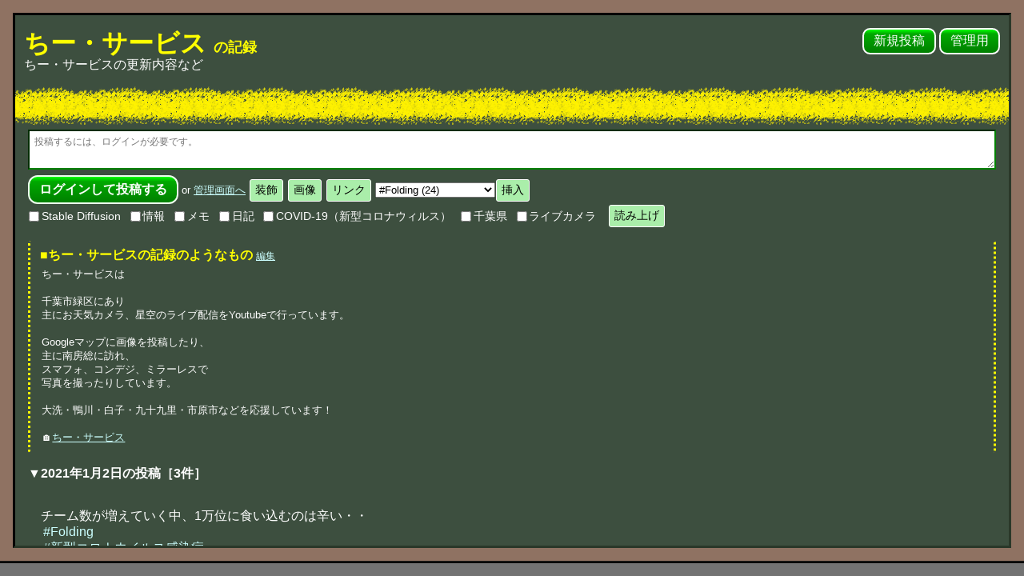

--- FILE ---
content_type: text/html; charset=UTF-8
request_url: https://tii-s.jpn.org/?date=2021/01/02
body_size: 56946
content:
<!DOCTYPE html>
<html lang="ja">
<head>
	<meta http-equiv="Content-Type" content="text/html; charset=UTF-8"> <!-- ここに文字コードが入ります。 -->
	<!-- ▼ここに、状況に応じたタイトル、主タイトル、副タイトルが並んで入ります。(※表示内容は、管理画面の「設定」内の「フリースペース」ページで自由に設定できます。) -->
	<title>2021年1月2日の投稿［3件］ - ちー・サービス の記録</title>
	<meta name="viewport" content="initial-scale=1">
	<link rel="alternate" type="application/rss+xml" title="ちー・サービスRSSフィード" href="https://tii-s.jpn.org/?mode=rss&amp;date=2021/01/02"><!-- ←ここ(RSS:URL:FULL)にRSSフィードへのURLが入ります。(FREE:TITLE:MAIN)にはタイトルが入ります。 -->
	<link type="text/css" rel="stylesheet" href="skin-kokuban/tegalog-kokuban.css?v310">
	<!-- ▼ここに、状況に応じたOGP＋Twitter Cardの記述が入ります。(出力する設定なら) ※不要なら削除する方が動作は速くなります。 -->
	<!-- ▼共通OGPを出力 -->
<meta property="og:title" content="2021年1月2日の投稿［3件］ - ちー・サービス の記録">
<meta property="og:description" content="ちー・サービスの更新内容など">
<meta property="og:type" content="website">
<meta property="og:url" content="https://tii-s.jpn.org/?date=2021%2F01%2F02">
<meta property="og:image" content="https://www.nishishi.com/cgi/tegalog/default-tegalog-ogimage.jpg">
<meta property="og:locale" content="ja_JP">
<meta name="twitter:card" content="summary">
<meta name="twitter:site" content="@tii_737">

</head>
<body>

	<div class="kokuban">

		<!-- ================================================================================================= -->
		<!-- お手軽マイクロブログCGI「てがろぐ」黒板スキン for Ver 3.1.0以降 ： ご自由に改変してご使用下さい。 -->
		<!-- ================================================================================================= -->
		<!-- このファイルのほか、内側スキン(skin-onelog.html)とスタイルシート(tegalog-kokuban.css)を併せて使います。 -->
		<!-- スキン内の挿入キーワードの書き方は、配布サイト https://www.nishishi.com/cgi/tegalog/ や、CGIに標準添付の標準スキンをご参照下さい。 -->


		<!-- ――――――――――――― -->
		<!-- ▼ページ最上部(ヘッダ)領域 -->
		<!-- ――――――――――――― -->
		<header>
			<div class="headtitle">
				<h1 class="maintitle">
					<!-- ▼ここにHOMEへ戻るリンクが挿入されます。 -->
					<a href="tegalog.cgi?">
						<!-- ▼ここに主タイトルが挿入されます。 -->
						ちー・サービス
						<!-- ▼ここに副タイトルが挿入されます。 -->
						<small class="subtitle">の記録</small>
					</a>
				</h1>
				<p class="mainguide">
					<!-- ▼ここに一行概要文が挿入されます。 -->
					ちー・サービスの更新内容など
				</p>
			</div>
			<div class="headcontrol">
				<p class="control-links">
					<a href="?mode=edit">新規投稿</a> <!-- ここに新規投稿画面へのURLが入ります。 -->
					<a href="?mode=admin">管理用</a> <!-- ここに管理画面へのURLが入ります。 -->
				</p>
			</div>
		</header>

		<div class="chalk-line-yellow">
			<br><br><br>
		</div>

		<!-- ======================== -->
		<!-- ▼入力フォームの表示領域 -->
		<!-- ======================== -->
		<div class="postarea column">
			<!-- ▼ここに投稿フォーム(QUICKPOST)が挿入されます。不要なら削除して下さい。(※CGIの設定で、非ログイン時にだけ見えなくすることもできます。標準設定ではログインの有無に関わらず常に表示されます。) -->
			
		<!-- 投稿フォーム(MOmRD) -->
		<form action="tegalog.cgi?" method="post" class="postform" enctype="multipart/form-data">
			<input type="hidden" value="" name="postid"> <input type="hidden" value="" name="datetime" data-credate="2026/01/23 06:45:16" id="datetimeMOmRD" pattern="\d{4}/\d{2}/\d{2} \d{2}:\d{2}:\d{2}" title="投稿日付を YYYY/MM/DD hh:mm:ss 形式で入力。投稿した瞬間の日時を自動記録するには空欄にして下さい。(存在しない日時を許容するかどうかは設定次第です。)">
			<p class="line-textarea"><textarea class="tegalogpost" name="comment" id="tegalogpostMOmRD" style="height:4.3em;" placeholder="投稿するには、ログインが必要です。" onkeydown="if( event.ctrlKey && event.keyCode == 13 ) { document.getElementById('tegalogsubmitMOmRD').click(); return false; }if( event.ctrlKey && event.keyCode == 40 ){ var nh = document.getElementById('tegalogpostMOmRD').clientHeight * 2; if( nh > window.innerHeight ) { nh = window.innerHeight; window.scrollTo(0, document.getElementById('tegalogpostMOmRD').offsetTop ); } document.getElementById('tegalogpostMOmRD').style.height = nh + 'px'; return false; }else if( event.ctrlKey && event.keyCode == 38 ){ var nh = document.getElementById('tegalogpostMOmRD').clientHeight / 2; if( nh < 48 ) { nh = 48; } document.getElementById('tegalogpostMOmRD').style.height = nh + 'px'; return false; }" accesskey="p"></textarea></p>
			<p class="line-control">
				<!-- 投稿ボタン --><input type="submit" class="postbutton" value="ログインして投稿する">
				<!-- 入力文字数 --><span id="tpostcountMOmRD"></span><script type="text/javascript">document.getElementById('tegalogpostMOmRD').onkeyup = function(){ document.getElementById("tpostcountMOmRD").innerHTML = this.value.length + "<small>文字</small>"; }</script>
				<!-- ID切り替え --><small class="changelink">or <a href="?mode=admin">管理画面へ</a></small>
				<!-- 日時ボタン -->
				<!-- 装飾ボタン --><script type="text/javascript">function seldecoMOmRD(decoSign,decoColor,decoName){var tArea= document.getElementById('tegalogpostMOmRD');var tValue= tArea.value;var staPos= parseInt(tArea.selectionStart, 10);var endPos= parseInt(tArea.selectionEnd, 10);var txtBef= tValue.substring(0, staPos);var txtAft= tValue.substring(endPos);var txtSel= tValue.substring(staPos, endPos);var newText;if( txtSel.length == 0 && ( window.screen.width > 1024 )  ) { alert('先に装飾対象を範囲選択して下さい。'); tArea.focus(); return; }if( decoName ) {if( decoSign == 'F' ) {decoName = prompt(( decoName + 'を半角で入力して下さい：'),decoColor);if( !decoName ) { tArea.focus(); return; }decoName = decoName.replace(/[－＿Ａ-Ｚａ-ｚ０-９]/g, function(s){ return String.fromCharCode(s.charCodeAt(0) - 65248); });newText = '[' + decoSign + ':' + decoName + ':' + txtSel + ']';}else if( decoSign == 'R' ) {decoName = prompt(( decoName + 'を入力して下さい：'),decoColor);if( !decoName ) { tArea.focus(); return; }newText = '[' + decoSign + ':' + txtSel + ':' + decoName + ']';}}else if( decoColor ) {decoColor = prompt('色名を半角英字で入力するか、RGB16進数を半角6文字で入力して下さい：',decoColor);if( !decoColor ) { tArea.focus(); return; }decoColor = decoColor.replace(/[Ａ-Ｚａ-ｚ０-９]/g, function(s){ return String.fromCharCode(s.charCodeAt(0) - 65248); });newText = '[' + decoSign + ':' + decoColor.toLowerCase().replace(/#/g,"") + ':' + txtSel + ']';}else {newText = '[' + decoSign + ':' + txtSel + ']';}tArea.value = txtBef + newText + txtAft;tArea.focus();var cursorPos = staPos + newText.length;if( txtSel.length == 0 ) { cursorPos--; }tArea.setSelectionRange(cursorPos,cursorPos);}function showDecoSetMOmRD() {document.getElementById('decoDoorMOmRD').style.display = 'none';document.getElementById('decoSetMOmRD').style.display = 'inline';}</script><span class="decoBtns"><span id="decoDoorMOmRD"><input type="button" class="decoDoorMOmRD" value="装飾" onclick="showDecoSetMOmRD();" title="文字装飾ボタンを表示"></span><span id="decoSetMOmRD" style="display:none;"><input type="button" class="decoBtnE" value="強"  onclick="seldecoMOmRD('E');" title="強調(Emphasis)"><input type="button" class="decoBtnB" value="Ｂ"  onclick="seldecoMOmRD('B');" title="太字(Bold)"><input type="button" class="decoBtnI" value="Ｉ"  onclick="seldecoMOmRD('I');" title="斜体(Italic)"><input type="button" class="decoBtnU" value="Ｕ"  onclick="seldecoMOmRD('U');" title="下線(Underline)"><input type="button" class="decoBtnQ" value="”"  onclick="seldecoMOmRD('Q');" title="引用(Quote)"><input type="button" class="decoBtnD" value="消"  onclick="seldecoMOmRD('D');" title="取消線(Delete)"><input type="button" class="decoBtnS" value="小"  onclick="seldecoMOmRD('S');" title="小さめ(Small)"><input type="button" class="decoBtnT" value="極"  onclick="seldecoMOmRD('T');" title="極小(Tiny)"><input type="button" class="decoBtnR" value="ル"  onclick="seldecoMOmRD('R','','ルビ');" title="ルビ(Ruby)"><input type="button" class="decoBtnC" value="色"  onclick="seldecoMOmRD('C','deepskyblue');" title="文字色(Color)"><input type="button" class="decoBtnM" value="背"  onclick="seldecoMOmRD('M','greenyellow');" title="背景色(Marker)"><input type="button" class="decoBtnH" value="隠す"  onclick="seldecoMOmRD('H');" title="隠す(hide)"></span><!-- /#decoSet --></span><!-- /.decoBtns -->
				<!-- 画像ボタン --><script type="text/javascript">function insPictMOmRD(){var tArea= document.getElementById('tegalogpostMOmRD');var tValue= tArea.value;var staPos= parseInt(tArea.selectionStart, 10);var endPos= parseInt(tArea.selectionEnd, 10);var txtBef= tValue.substring(0, staPos);var txtAft= tValue.substring(endPos);var txtSel= tValue.substring(staPos, endPos);var insText = '';var uis = prompt('表示したい画像のファイル名を入力して下さい。現在の設定では、以下の指定が可能です：\n\n・投稿画像保存用ディレクトリにある画像（ファイル名）\n・投稿画像保存用ディレクトリのサブディレクトリ以下にある画像（相対パス）\n・任意のディレクトリにある画像（絶対パスでも相対パスでも）\n・URLの指定（http://またはhttps://で始まるURL）\n\n');if( !uis ) { tArea.focus(); return; }if( txtSel.length == 0 ) {insText = txtSel + '[PICT:' + uis + ']';}else {insText = '[PICT:' + txtSel + ':' + uis + ']';}tArea.value = txtBef + insText + txtAft;tArea.focus();var cursorPos = staPos + insText.length;tArea.setSelectionRange(cursorPos,cursorPos);}</script><span class="decoBtns"><input type="button" class="imgUrl" value="画像" onclick="getElementById('imageBtnsMOmRD').style.display='inline'; this.style.display='none';" title="画像掲載ボタンを表示"><span id="imageBtnsMOmRD" style="display:none;"><input id="newImgUpMOmRD" style="max-width:300px;" type="file" name="upload_file" multiple accept="image/*" title="画像を新規にUPする(複数個の同時選択も可能)"><input type="button" value="任意画像の挿入" onclick="insPictMOmRD();" title="既存の画像を表示する"></span></span><!-- /.decoBtns(Image) -->
				<!-- Linkボタン --><script type="text/javascript">function uisCheckMOmRD(uis,tArea){if( !uis ) { tArea.focus(); return 0; }if( !uis.match(/^https?:\/\//) ) { alert('http(s)://から始まるURL以外は指定できません。'); tArea.focus(); return 0; }return 1;}function insLinkMOmRD(kind){var tArea= document.getElementById('tegalogpostMOmRD');var tValue= tArea.value;var staPos= parseInt(tArea.selectionStart, 10);var endPos= parseInt(tArea.selectionEnd, 10);var txtBef= tValue.substring(0, staPos);var txtAft= tValue.substring(endPos);var txtSel= tValue.substring(staPos, endPos);var insText = '';if( kind == 'U' ) {if( txtSel.length == 0 && ( window.screen.width > 1024 )  ) { alert('リンクにしたい範囲を選択して下さい。'); tArea.focus(); return; }if( txtSel.length == 0 ) { txtSel = 'リンク'; }if( txtSel.match(/^https?:\/\//) ) { alert('httpで始まるURLは、そのまま本文中に書いておくだけでリンクになります。'); tArea.focus(); return; }var uis = prompt('リンク先URLを入力して下さい：');if( uisCheckMOmRD(uis,tArea) == 0 ) { return; }insText = '[' + txtSel + ']' + uis + ' ';}else if( kind == 'N' ) {if( txtSel.match(/^>>\d+$/) ) { alert('「>>123」の記述は、そのまま投稿すればNo.123へのリンクになります。'); tArea.focus(); return; }var uinote = '';if( txtSel.length == 0 ) { uinote = '\n（※あらかじめ範囲選択しておけば、その範囲をリンクにできます。）'; }var uis = prompt('リンク先の投稿番号を数字で入力して下さい：' + uinote);if( !uis ) { tArea.focus(); return; }uis = uis.replace(/[０-９]/g, function(s){ return String.fromCharCode(s.charCodeAt(0) - 65248); });uis = uis.replace(/^\s+|\s+$/g, '');if( uis == txtSel ) { txtSel = ''; }if( txtSel.length == 0 ) { insText = '[>' + uis + ']'; }else { insText = '[>' + uis + ':' + txtSel + ']'; }}else if( kind == 'S' ) {var uis = prompt('埋め込みたいSpotifyのシェア用URLを入力して下さい：');if( uisCheckMOmRD(uis,tArea) == 0 ) { return; }if( !uis.match(/spotify/)) { alert('SpotifyのURLではなさそうです。\nSpotifyのURLだと認識されなかった場合は、ただ「Spotify」という文字のテキストリンクになります。'); }insText = txtSel + '[Spotify]' + uis + ' ';}else if( kind == 'Y' ) {var uis = prompt('埋め込みたいYouTubeのURLを入力して下さい：');if( uisCheckMOmRD(uis,tArea) == 0 ) { return; }if( !uis.match(/youtu/)) { alert('YouTubeのURLではなさそうです。\nYoutubeのURLだと認識されなかった場合は、ただ「YouTube」という文字のテキストリンクになります。'); }insText = txtSel + '[YouTube]' + uis + ' ';}else if( kind == 'T' ) {var uis = prompt('埋め込みたいツイート単独のURLを入力して下さい：');if( uisCheckMOmRD(uis,tArea) == 0 ) { return; }if( !uis.match(/twitter.com/)) { alert('TwitterのURLではなさそうです。\ntwitter.comドメインのURLを入力して下さい。'); return; }else if( !uis.match(/status/)) { alert('TwitterのURLですが、ツイート単独のURLではなさそうです。\nツイート単独のURLは https://twitter.com/nishishi/status/1277915695032893440 のように「status」を含むURLです。もしツイートのURLだと認識されなかった場合は、このまま保存してもツイートとしては展開されません。'); }insText = txtSel + '[Tweet]' + uis + ' ';}else if( kind == 'IMG' ) {if( txtSel.length == 0 ) { txtSel = '代替文字'; }var uis = prompt('掲載したい画像のURLを入力して下さい：');if( uisCheckMOmRD(uis,tArea) == 0 ) { return; }insText = '[IMG:' + txtSel + ']' + uis + ' ';}tArea.value = txtBef + insText + txtAft;tArea.focus();var cursorPos = staPos + insText.length;tArea.setSelectionRange(cursorPos,cursorPos);}function showLinkSetMOmRD() {document.getElementById('linkDoorMOmRD').style.display = 'none';document.getElementById('linkSetMOmRD').style.display = 'inline';}</script><span class="decoBtns"><span id="linkDoorMOmRD"><input type="button" class="decoDoorMOmRD" value="リンク" onclick="showLinkSetMOmRD();" title="リンクボタンを表示"></span><span id="linkSetMOmRD" style="display:none;"><input type="button" value="任意URLリンク" onclick="insLinkMOmRD('U');" title="指定のURLへのリンク"><input type="button" value="指定No.リンク" onclick="insLinkMOmRD('N');" title="指定投稿No.へのリンク"><input type="button" value="画像埋込リンク" onclick="insLinkMOmRD('IMG');" title="外部画像を挿入する"><input type="button" value="ツイート埋込" onclick="insLinkMOmRD('T');" title="Twitterのツイートを埋め込む"><input type="button" value="YouTube埋込" onclick="insLinkMOmRD('Y');" title="YouTube動画を埋め込む"><input type="button" value="Spotify埋込" onclick="insLinkMOmRD('S');" title="Spotify音楽を埋め込む"></span><!-- /#linkSet --></span><!-- /.decoBtns(Link) -->
				<!-- Hashボタン --><script type="text/javascript">function inshashMOmRD(hashTag){if( !hashTag ) { return; }var tArea= document.getElementById('tegalogpostMOmRD');var tValue= tArea.value;var staPos= parseInt(tArea.selectionStart, 10);var endPos= parseInt(tArea.selectionEnd, 10);var txtBef= tValue.substring(0, staPos);var txtAft= tValue.substring(endPos);var txtSel= tValue.substring(staPos, endPos);tArea.value = txtBef + hashTag + txtAft;tArea.focus();var cursorPos = staPos + hashTag.length;tArea.setSelectionRange(cursorPos,cursorPos);}function showHashSetMOmRD() {document.getElementById('hashDoorMOmRD').style.display = 'none';document.getElementById('hashSetMOmRD').style.display = 'inline';}</script><span class="decoBtns"><select class="hashtagEasyInput" style="max-width: 150px;" id="hashSelMOmRD"><option value="#Folding ">#Folding (24)</option><option value="#新型コロナウイルス感染症 ">#新型コロナウイルス感染症 (20)</option><option value="#ライブカメラ ">#ライブカメラ (13)</option><option value="#NVIDIA ">#NVIDIA (13)</option><option value="#千葉県 ">#千葉県 (11)</option><option value="#千葉市 ">#千葉市 (10)</option><option value="#Youtube ">#Youtube (9)</option><option value="#宇多田ヒカル ">#宇多田ヒカル (6)</option><option value="#Intel ">#Intel (5)</option><option value="#Google ">#Google (3)</option></select><input type="button" class="hashIns" value="挿入"  onclick="inshashMOmRD( document.getElementById('hashSelMOmRD').value );" title="選択したハッシュタグを挿入"></span><!-- /.decoBtns -->
				<!-- 区分ボタン --><script type="text/javascript">function showCatSetMOmRD() {document.getElementById('catDoorMOmRD').style.display = 'none';document.getElementById('catSetMOmRD').style.display = 'inline';}</script><span class="decoBtns"><span class="catChecks"><label title="カテゴリID：AIGP"><input type="checkbox" name="category" value="AIGP">Stable Diffusion</label><label title="カテゴリID：info"><input type="checkbox" name="category" value="info">情報</label><label title="カテゴリID：memo"><input type="checkbox" name="category" value="memo">メモ</label><label title="カテゴリID：diary"><input type="checkbox" name="category" value="diary">日記</label><label title="カテゴリID：COVID"><input type="checkbox" name="category" value="COVID">COVID-19（新型コロナウィルス）</label><label title="カテゴリID：CHIBA"><input type="checkbox" name="category" value="CHIBA">千葉県</label><label title="カテゴリID：LIVE"><input type="checkbox" name="category" value="LIVE">ライブカメラ</label></span></span><!-- /.decoBtns -->
				<!-- 機能ボタン --><script type="text/javascript">function showFuncSetMOmRD() {document.getElementById('funcDoorMOmRD').style.display = 'none';document.getElementById('funcSetMOmRD').style.display = 'inline';}function comSpeechMOmRD() {var tpvMOmRD = document.getElementById('tegalogpostMOmRD').value;var tppMOmRD = document.getElementById('tegalogpostMOmRD').placeholder;var speechMOmRD = '入力がありません。';if( tpvMOmRD.length > 0 ) { speechMOmRD = tpvMOmRD; }else if( tppMOmRD.length > 0 ) { speechMOmRD = tppMOmRD; }const uttr = new SpeechSynthesisUtterance(speechMOmRD);speechSynthesis.speak(uttr);}</script><span class="decoBtns"><input type="button" value="読み上げ" onclick="comSpeechMOmRD();" title="入力内容を合成音声で読み上げる"></span><!-- /.decoBtns -->
			</p>
			<input type="hidden" value="write" name="mode">
		</form>
		<!-- 投稿フォーム(MOmRD)ここまで -->
	
		</div>

		<!-- ======================== -->
		<!-- ▼フリースペース表示領域 -->
		<!-- ======================== -->
		<div class="freespacearea column">
			<p class="cornertitle">
				<!-- ▼ここにフリースペース用のタイトルが挿入されます。 -->
				■ちー・サービスの記録のようなもの
				<!-- ▼フリースペース編集用リンク -->
				<a href="?mode=admin&amp;work=setting&amp;page=3" class="freespaceedit">編集</a>
			</p>
			<div class="freespacebody">
				<!-- ▼ここにフリースペースが挿入されます。(※区切り文字を使って、別々の内容を表示する複数個のフリースペースを作ることもできます。詳しくはマニュアルをご参照下さい。) -->
				ちー・サービスは<br><br>千葉市緑区にあり<br>主にお天気カメラ、星空のライブ配信をYoutubeで行っています。<br><br>Googleマップに画像を投稿したり、<br>主に南房総に訪れ、<br>スマフォ、コンデジ、ミラーレスで<br>写真を撮ったりしています。<br><br>大洗・鴨川・白子・九十九里・市原市などを応援しています！<br><br>🏠<a href="https://tii-s.net/" target="_blank">ちー・サービス</a>
			</div>
		</div>

		<!-- ―――― -->
		<!-- ▼大外枠 -->
		<!-- ―――― -->
		<div class="contents">

			<!-- ====================== -->
			<!-- ▼メイン(ログ掲載)領域 -->
			<!-- ====================== -->
			<div class="mainarea">

				<!-- ▼ここに状況に応じた見出しが挿入されます。(表示条件が限定されていない場面では何も挿入されません。) -->
				<p class="situation"><span class="situation-date">2021年1月2日</span>の投稿<span class="situation-hits">［3件］</span></p>
				<!-- ▼ここに投稿内容が挿入されます。(投稿1つ1つの内容は「内側スキン」ファイル側に記載します。) -->
				
<!-- ▼1投稿ごとのボックス(黒板内側スキン) -->
<div class="onelogbox" id="pos1">
	<span class="comment">チーム数が増えていく中、1万位に食い込むのは辛い・・<br /><a href="?tag=%46%6f%6c%64%69%6e%67" class="taglink" title="Folding">#Folding</a><br /><a href="?tag=%e6%96%b0%e5%9e%8b%e3%82%b3%e3%83%ad%e3%83%8a%e3%82%a6%e3%82%a4%e3%83%ab%e3%82%b9%e6%84%9f%e6%9f%93%e7%97%87" class="taglink" title="新型コロナウイルス感染症">#新型コロナウイルス感染症</a> <br /><a href="?tag=%4e%56%49%44%49%41" class="taglink" title="NVIDIA">#NVIDIA</a> <br /><a class="imagelink" href="images/20210102233937-admin.jpg" data-lightbox="tegalog"><img class="embeddedimage" width="800" height="925" loading="lazy" src="images/20210102233937-admin.jpg" alt="20210102233937-admin.jpg"></a></span>
	<div class="metabox">
		<span class="length">(60文字)</span>
		<span class="postnum"><a href="?postid=19">No.19</a></span>
		<span class="categories"><a href="?cat=COVID" class="categorylink cat-COVID"><span class="categoryname cat-COVID">COVID-19（新型コロナウィルス）</span></a></span> <!-- ←所属カテゴリ群(リンク) ※前後に見える枠「《Category:」～「》」の部分はCSS側に記述してあります。 -->
		<span class="separator">at</span>
		<span class="postdate">2021/01/02(土) 23:39:37</span> <!-- ← 投稿日時：表記は Y=年(西暦)、M=月(数値)、J=月(和暦)、E=月(英長)、e=月(英短)、D=日(数値)、W=曜日(英長)、w=曜日(英短)、B=曜日(和長)、b=曜日(和短)、h=時、m=分、s=秒で取捨選択順序自由。それ以外の文字はそのまま出力。 -->
		<span class="separator">by</span>
		<span class="iconarea"><a href="?userid=admin" class="admin"><img src="https://tii-s.jpn.org/rogo32.jpg" width="32" height="32" class="usericon freeimage" alt="Icon of admin" /></a></span>
		<span class="username"><a href="?userid=admin" class="admin">ちー・サービス</a></span>
		<span class="editlink"><a href="?mode=edit&amp;postid=19" title="No.19を再編集します。">編</a></span>
	</div>
</div>

<!-- ▼1投稿ごとのボックス(黒板内側スキン) -->
<div class="onelogbox" id="pos2">
	<span class="comment">1都3件に緊急事態宣言が出そうですね。<br />新型コロナウィルス感染症の早期収束を！<br /><a class="url" href="https&#58;//foldingathome.org/" target="_blank" title="https&#58;//foldingathome.org/">foldingath...</a><br /><a href="?tag=%46%6f%6c%64%69%6e%67" class="taglink" title="Folding">#Folding</a> <br /><a href="?tag=%e6%96%b0%e5%9e%8b%e3%82%b3%e3%83%ad%e3%83%8a%e3%82%a6%e3%82%a4%e3%83%ab%e3%82%b9%e6%84%9f%e6%9f%93%e7%97%87" class="taglink" title="新型コロナウイルス感染症">#新型コロナウイルス感染症</a><br /><blockquote class="twitter-tweet" data-dnt="true" data-theme="dark">（ツイート埋め込み処理中...）<a href="https&#58;//twitter.com/tii_737/status/1345339997327482880">Twitterで見る</a></blockquote><script async src="https&#58;//platform.twitter.com/widgets.js" charset="utf-8"></script> </span>
	<div class="metabox">
		<span class="length">(92文字)</span>
		<span class="postnum"><a href="?postid=18">No.18</a></span>
		<span class="categories"><a href="?cat=COVID" class="categorylink cat-COVID"><span class="categoryname cat-COVID">COVID-19（新型コロナウィルス）</span></a></span> <!-- ←所属カテゴリ群(リンク) ※前後に見える枠「《Category:」～「》」の部分はCSS側に記述してあります。 -->
		<span class="separator">at</span>
		<span class="postdate">2021/01/02(土) 21:09:29</span> <!-- ← 投稿日時：表記は Y=年(西暦)、M=月(数値)、J=月(和暦)、E=月(英長)、e=月(英短)、D=日(数値)、W=曜日(英長)、w=曜日(英短)、B=曜日(和長)、b=曜日(和短)、h=時、m=分、s=秒で取捨選択順序自由。それ以外の文字はそのまま出力。 -->
		<span class="separator">by</span>
		<span class="iconarea"><a href="?userid=admin" class="admin"><img src="https://tii-s.jpn.org/rogo32.jpg" width="32" height="32" class="usericon freeimage" alt="Icon of admin" /></a></span>
		<span class="username"><a href="?userid=admin" class="admin">ちー・サービス</a></span>
		<span class="editlink"><a href="?mode=edit&amp;postid=18" title="No.18を再編集します。">編</a></span>
	</div>
</div>

<!-- ▼1投稿ごとのボックス(黒板内側スキン) -->
<div class="onelogbox" id="pos3">
	<span class="comment">JR東日本外房線、京葉線経由：東京行きを撮りました<br />これに乗れば途中で夢の国がある場所で降りることが出来ます。(笑)<br /><a class="imagelink" href="images/20210102191425-admin.jpg" data-lightbox="tegalog"><img class="embeddedimage" width="2048" height="1365" loading="lazy" src="images/20210102191425-admin.jpg" alt="20210102191425-admin.jpg"></a></span>
	<div class="metabox">
		<span class="length">(59文字)</span>
		<span class="postnum"><a href="?postid=17">No.17</a></span>
		<span class="categories"><a href="?cat=diary" class="categorylink cat-diary"><span class="categoryname cat-diary">日記</span></a><span class="catseparator">,</span><a href="?cat=CHIBA" class="categorylink cat-CHIBA"><span class="categoryname cat-CHIBA">千葉県</span></a></span> <!-- ←所属カテゴリ群(リンク) ※前後に見える枠「《Category:」～「》」の部分はCSS側に記述してあります。 -->
		<span class="separator">at</span>
		<span class="postdate">2021/01/02(土) 19:14:25</span> <!-- ← 投稿日時：表記は Y=年(西暦)、M=月(数値)、J=月(和暦)、E=月(英長)、e=月(英短)、D=日(数値)、W=曜日(英長)、w=曜日(英短)、B=曜日(和長)、b=曜日(和短)、h=時、m=分、s=秒で取捨選択順序自由。それ以外の文字はそのまま出力。 -->
		<span class="separator">by</span>
		<span class="iconarea"><a href="?userid=admin" class="admin"><img src="https://tii-s.jpn.org/rogo32.jpg" width="32" height="32" class="usericon freeimage" alt="Icon of admin" /></a></span>
		<span class="username"><a href="?userid=admin" class="admin">ちー・サービス</a></span>
		<span class="editlink"><a href="?mode=edit&amp;postid=17" title="No.17を再編集します。">編</a></span>
	</div>
</div>


				<!-- ‥‥‥‥‥‥‥‥‥‥‥‥‥ -->
				<!-- ▼ページナビゲーション領域 -->
				<!-- ‥‥‥‥‥‥‥‥‥‥‥‥‥ -->
				<div class="pagenavi">
					<p class="pagelinks">
						<!-- ▼ここに前後のページへ移動するリンクが挿入されます。(※前後のページがある場合のみ) -->
						  
					</p>
					<p class="pagenums">
						<!-- ▼ここにページ番号の一覧リンクが挿入されます。(※2ページ以上データがある場合のみ) -->
						
					</p>
					<p class="pagehome">
						<!-- ▼ここに初期状態ページへ戻るリンクが挿入されます。(※表示データが限定されている場合のみ) -->
						<a href="?">初期表示に戻る</a>

					</p>
				</div>

			</div>

			<!-- ========== -->
			<!-- ▼サブ領域 -->
			<!-- ========== -->
			<div class="subarea">

				<div class="searcharea datelistarea">
					<p class="cornertitle">■全文検索：</p>
					<!-- ▼ここに検索窓が挿入されます。 -->
					<form action="tegalog.cgi?" method="get" class="searchbox"><span class="searchinputs"><input type="text" value="" name="q" class="queryinput" placeholder="" accesskey="k"><input type="submit" value="検索" class="submitbutton"></span><p class="searchtarget limitedsearch"><label class="searchoption"><input type="checkbox" value="2021/01/02" name="date" checked>表示中の日付範囲に限定して検索</label><br></p></form>

					<hr>

					<p class="cornertitle">■日付検索：</p>
					<!-- ▼日付別ログページへのプルダウンメニューが挿入されます。 -->
					<form action="tegalog.cgi?" method="get" class="datelimitbox"><select name="date" class="datelimitpull"><option value="">全年月 (204)</option><option value="2025" class="datelimit-year" >2025年 (103)</option><option value="2025/12" class="datelimit-month" >2025年12月 (1)</option><option value="2025/11" class="datelimit-month" >2025年11月 (1)</option><option value="2025/10" class="datelimit-month" >2025年10月 (5)</option><option value="2025/09" class="datelimit-month" >2025年09月 (22)</option><option value="2025/08" class="datelimit-month" >2025年08月 (22)</option><option value="2025/07" class="datelimit-month" >2025年07月 (46)</option><option value="2025/06" class="datelimit-month" >2025年06月 (6)</option><option value="2024" class="datelimit-year" >2024年 (4)</option><option value="2024/08" class="datelimit-month" >2024年08月 (1)</option><option value="2024/07" class="datelimit-month" >2024年07月 (3)</option><option value="2023" class="datelimit-year" >2023年 (5)</option><option value="2023/12" class="datelimit-month" >2023年12月 (1)</option><option value="2023/11" class="datelimit-month" >2023年11月 (1)</option><option value="2023/05" class="datelimit-month" >2023年05月 (1)</option><option value="2023/03" class="datelimit-month" >2023年03月 (1)</option><option value="2023/01" class="datelimit-month" >2023年01月 (1)</option><option value="2022" class="datelimit-year" >2022年 (12)</option><option value="2022/11" class="datelimit-month" >2022年11月 (2)</option><option value="2022/08" class="datelimit-month" >2022年08月 (1)</option><option value="2022/06" class="datelimit-month" >2022年06月 (2)</option><option value="2022/05" class="datelimit-month" >2022年05月 (2)</option><option value="2022/04" class="datelimit-month" >2022年04月 (1)</option><option value="2022/03" class="datelimit-month" >2022年03月 (1)</option><option value="2022/02" class="datelimit-month" >2022年02月 (2)</option><option value="2022/01" class="datelimit-month" >2022年01月 (1)</option><option value="2021" class="datelimit-year" >2021年 (66)</option><option value="2021/12" class="datelimit-month" >2021年12月 (4)</option><option value="2021/11" class="datelimit-month" >2021年11月 (1)</option><option value="2021/10" class="datelimit-month" >2021年10月 (3)</option><option value="2021/09" class="datelimit-month" >2021年09月 (1)</option><option value="2021/08" class="datelimit-month" >2021年08月 (3)</option><option value="2021/07" class="datelimit-month" >2021年07月 (7)</option><option value="2021/06" class="datelimit-month" >2021年06月 (2)</option><option value="2021/05" class="datelimit-month" >2021年05月 (3)</option><option value="2021/04" class="datelimit-month" >2021年04月 (16)</option><option value="2021/03" class="datelimit-month" >2021年03月 (5)</option><option value="2021/02" class="datelimit-month" >2021年02月 (7)</option><option value="2021/01" class="datelimit-month" >2021年01月 (14)</option><option value="2020" class="datelimit-year" >2020年 (14)</option><option value="2020/12" class="datelimit-month" >2020年12月 (14)</option></select><input type="submit" value="表示" class="submitbutton"><span class="datelimitboxoptions"><label><input type="radio" name="order" value="straight">新しい順(降順)</label><label><input type="radio" name="order" value="reverse">時系列順(昇順)</label></span></form>
				</div>

	 			<div class="categoryarea">
					<p class="cornertitle">■カテゴリ：</p>
					<!-- ▼ここにカテゴリリストがツリー形式で挿入されます。 -->
					<ul class="cattree depth1"><li><a href="?cat=AIGP" class="catlink cat-AIGP"><span class="cattext cat-AIGP">Stable Diffusion</span></a><span class="num">(2)</span><!-- No items on this layer --></li><li><a href="?cat=info" class="catlink cat-info"><span class="cattext cat-info">情報</span></a><span class="num">(42)</span><!-- No items on this layer --></li><li><a href="?cat=memo" class="catlink cat-memo"><span class="cattext cat-memo">メモ</span></a><span class="num">(16)</span><!-- No items on this layer --></li><li><a href="?cat=diary" class="catlink cat-diary"><span class="cattext cat-diary">日記</span></a><span class="num">(57)</span><!-- No items on this layer --></li><li><a href="?cat=COVID" class="catlink cat-COVID"><span class="cattext cat-COVID">COVID-19（新型コロナウィルス）</span></a><span class="num">(23)</span><!-- No items on this layer --></li><li><a href="?cat=CHIBA" class="catlink cat-CHIBA"><span class="cattext cat-CHIBA">千葉県</span></a><span class="num">(21)</span><!-- No items on this layer --></li><li><a href="?cat=LIVE" class="catlink cat-LIVE"><span class="cattext cat-LIVE">ライブカメラ</span></a><span class="num">(9)</span><!-- No items on this layer --></li></ul><!-- End of Tree -->
				</div>

				<div class="otherlinks">
					<p>
						■現在の表示条件での投稿総数： 3件<br> <!-- ここに現在の表示条件での投稿総数(標準状態なら全投稿件数)が数値で入ります。 -->
						■最終更新日時： 2025/12/18(木) 08:28:49<br> <!-- ここに最終更新日時が入ります。表記は Y=年(西暦)、M=月(数値)、J=月(和暦)、E=月(英長)、e=月(英短)、D=日(数値)、W=曜日(英長)、w=曜日(英短)、B=曜日(和長)、b=曜日(和短)、h=時、m=分、s=秒で取捨選択順序自由。それ以外の文字はそのまま出力。 -->
					</p>
					<ul>
						<li><a href="tegalog.cgi?mode=gallery">ギャラリーモードで表示</a></li> <!-- ここにギャラリーページへのURLが相対パスで入ります。 -->
						<li><a href="?mode=random">ランダムに1件を表示</a></li> <!-- ここに投稿1つをランダムに表示するURLが入ります。 -->
						<li><a href="?date=2021/01/02&amp;order=reverse">今の表示を時系列順で見る</a></li> <!-- ここに今の表示を逆順にするURLと、今の表示を逆順にした場合の並び順(昇順/降順)の名称が入ります。 -->
						<li><a href="tegalog.cgi?mode=rss&amp;date=2021/01/02">RSSフィード</a></li> <!-- ここにRSSフィードへのリンクが相対パスで入ります。 -->
					</ul>
				</div>

			</div>

			<!-- ========== -->
			<!-- ▼サブ領域 -->
			<!-- ========== -->
			<div class="subarea">

	 			<div class="datelistarea">
					<p class="cornertitle">■日付一覧：</p>
					<!-- ▼日付別ログページへのリンクが挿入されます。 -->
					<ul class="datelimitlist"><li class="datelimit-year"><a href="?date=2025" class="datelistlink ">2025年</a><span class="num">(103)</span><ul class="datelimitsublist"><li class="datelimit-month"><a href="?date=2025/12" class="datelistlink "><span class="year">2025年</span><span class="month">12月</span></a><span class="num">(1)</span></li><li class="datelimit-month"><a href="?date=2025/11" class="datelistlink "><span class="year">2025年</span><span class="month">11月</span></a><span class="num">(1)</span></li><li class="datelimit-month"><a href="?date=2025/10" class="datelistlink "><span class="year">2025年</span><span class="month">10月</span></a><span class="num">(5)</span></li><li class="datelimit-month"><a href="?date=2025/09" class="datelistlink "><span class="year">2025年</span><span class="month">09月</span></a><span class="num">(22)</span></li><li class="datelimit-month"><a href="?date=2025/08" class="datelistlink "><span class="year">2025年</span><span class="month">08月</span></a><span class="num">(22)</span></li><li class="datelimit-month"><a href="?date=2025/07" class="datelistlink "><span class="year">2025年</span><span class="month">07月</span></a><span class="num">(46)</span></li><li class="datelimit-month"><a href="?date=2025/06" class="datelistlink "><span class="year">2025年</span><span class="month">06月</span></a><span class="num">(6)</span></li></ul></li><li class="datelimit-year"><a href="?date=2024" class="datelistlink ">2024年</a><span class="num">(4)</span><ul class="datelimitsublist"><li class="datelimit-month"><a href="?date=2024/08" class="datelistlink "><span class="year">2024年</span><span class="month">08月</span></a><span class="num">(1)</span></li><li class="datelimit-month"><a href="?date=2024/07" class="datelistlink "><span class="year">2024年</span><span class="month">07月</span></a><span class="num">(3)</span></li></ul></li><li class="datelimit-year"><a href="?date=2023" class="datelistlink ">2023年</a><span class="num">(5)</span><ul class="datelimitsublist"><li class="datelimit-month"><a href="?date=2023/12" class="datelistlink "><span class="year">2023年</span><span class="month">12月</span></a><span class="num">(1)</span></li><li class="datelimit-month"><a href="?date=2023/11" class="datelistlink "><span class="year">2023年</span><span class="month">11月</span></a><span class="num">(1)</span></li><li class="datelimit-month"><a href="?date=2023/05" class="datelistlink "><span class="year">2023年</span><span class="month">05月</span></a><span class="num">(1)</span></li><li class="datelimit-month"><a href="?date=2023/03" class="datelistlink "><span class="year">2023年</span><span class="month">03月</span></a><span class="num">(1)</span></li><li class="datelimit-month"><a href="?date=2023/01" class="datelistlink "><span class="year">2023年</span><span class="month">01月</span></a><span class="num">(1)</span></li></ul></li><li class="datelimit-year"><a href="?date=2022" class="datelistlink ">2022年</a><span class="num">(12)</span><ul class="datelimitsublist"><li class="datelimit-month"><a href="?date=2022/11" class="datelistlink "><span class="year">2022年</span><span class="month">11月</span></a><span class="num">(2)</span></li><li class="datelimit-month"><a href="?date=2022/08" class="datelistlink "><span class="year">2022年</span><span class="month">08月</span></a><span class="num">(1)</span></li><li class="datelimit-month"><a href="?date=2022/06" class="datelistlink "><span class="year">2022年</span><span class="month">06月</span></a><span class="num">(2)</span></li><li class="datelimit-month"><a href="?date=2022/05" class="datelistlink "><span class="year">2022年</span><span class="month">05月</span></a><span class="num">(2)</span></li><li class="datelimit-month"><a href="?date=2022/04" class="datelistlink "><span class="year">2022年</span><span class="month">04月</span></a><span class="num">(1)</span></li><li class="datelimit-month"><a href="?date=2022/03" class="datelistlink "><span class="year">2022年</span><span class="month">03月</span></a><span class="num">(1)</span></li><li class="datelimit-month"><a href="?date=2022/02" class="datelistlink "><span class="year">2022年</span><span class="month">02月</span></a><span class="num">(2)</span></li><li class="datelimit-month"><a href="?date=2022/01" class="datelistlink "><span class="year">2022年</span><span class="month">01月</span></a><span class="num">(1)</span></li></ul></li><li class="datelimit-year"><a href="?date=2021" class="datelistlink ">2021年</a><span class="num">(66)</span><ul class="datelimitsublist"><li class="datelimit-month"><a href="?date=2021/12" class="datelistlink "><span class="year">2021年</span><span class="month">12月</span></a><span class="num">(4)</span></li><li class="datelimit-month"><a href="?date=2021/11" class="datelistlink "><span class="year">2021年</span><span class="month">11月</span></a><span class="num">(1)</span></li><li class="datelimit-month"><a href="?date=2021/10" class="datelistlink "><span class="year">2021年</span><span class="month">10月</span></a><span class="num">(3)</span></li><li class="datelimit-month"><a href="?date=2021/09" class="datelistlink "><span class="year">2021年</span><span class="month">09月</span></a><span class="num">(1)</span></li><li class="datelimit-month"><a href="?date=2021/08" class="datelistlink "><span class="year">2021年</span><span class="month">08月</span></a><span class="num">(3)</span></li><li class="datelimit-month"><a href="?date=2021/07" class="datelistlink "><span class="year">2021年</span><span class="month">07月</span></a><span class="num">(7)</span></li><li class="datelimit-month"><a href="?date=2021/06" class="datelistlink "><span class="year">2021年</span><span class="month">06月</span></a><span class="num">(2)</span></li><li class="datelimit-month"><a href="?date=2021/05" class="datelistlink "><span class="year">2021年</span><span class="month">05月</span></a><span class="num">(3)</span></li><li class="datelimit-month"><a href="?date=2021/04" class="datelistlink "><span class="year">2021年</span><span class="month">04月</span></a><span class="num">(16)</span></li><li class="datelimit-month"><a href="?date=2021/03" class="datelistlink "><span class="year">2021年</span><span class="month">03月</span></a><span class="num">(5)</span></li><li class="datelimit-month"><a href="?date=2021/02" class="datelistlink "><span class="year">2021年</span><span class="month">02月</span></a><span class="num">(7)</span></li><li class="datelimit-month"><a href="?date=2021/01" class="datelistlink "><span class="year">2021年</span><span class="month">01月</span></a><span class="num">(14)</span></li></ul></li><li class="datelimit-year"><a href="?date=2020" class="datelistlink ">2020年</a><span class="num">(14)</span><ul class="datelimitsublist"><li class="datelimit-month"><a href="?date=2020/12" class="datelistlink "><span class="year">2020年</span><span class="month">12月</span></a><span class="num">(14)</span></li></ul></li></ul>
				</div>

	 			<div class="hashtaglistarea">
					<p class="cornertitle">■ハッシュタグ：</p>
					<!-- ▼ここにハッシュタグリストが挿入されます。 -->
					<ul class="hashtaglist">
<li class="count24"><a href="?tag=%46%6f%6c%64%69%6e%67" class="taglink" title="Folding">Folding</a><span class="num">(24)</span></li>
<li class="count20"><a href="?tag=%e6%96%b0%e5%9e%8b%e3%82%b3%e3%83%ad%e3%83%8a%e3%82%a6%e3%82%a4%e3%83%ab%e3%82%b9%e6%84%9f%e6%9f%93%e7%97%87" class="taglink" title="新型コロナウイルス感染症">新型コロナウイルス感染症</a><span class="num">(20)</span></li>
<li class="count13"><a href="?tag=%e3%83%a9%e3%82%a4%e3%83%96%e3%82%ab%e3%83%a1%e3%83%a9" class="taglink" title="ライブカメラ">ライブカメラ</a><span class="num">(13)</span></li>
<li class="count13"><a href="?tag=%4e%56%49%44%49%41" class="taglink" title="NVIDIA">NVIDIA</a><span class="num">(13)</span></li>
<li class="count11"><a href="?tag=%e5%8d%83%e8%91%89%e7%9c%8c" class="taglink" title="千葉県">千葉県</a><span class="num">(11)</span></li>
<li class="count10"><a href="?tag=%e5%8d%83%e8%91%89%e5%b8%82" class="taglink" title="千葉市">千葉市</a><span class="num">(10)</span></li>
<li class="count9"><a href="?tag=%59%6f%75%74%75%62%65" class="taglink" title="Youtube">Youtube</a><span class="num">(9)</span></li>
<li class="count6"><a href="?tag=%e5%ae%87%e5%a4%9a%e7%94%b0%e3%83%92%e3%82%ab%e3%83%ab" class="taglink" title="宇多田ヒカル">宇多田ヒカル</a><span class="num">(6)</span></li>
<li class="count5"><a href="?tag=%49%6e%74%65%6c" class="taglink" title="Intel">Intel</a><span class="num">(5)</span></li>
<li class="count3"><a href="?tag=%47%6f%6f%67%6c%65" class="taglink" title="Google">Google</a><span class="num">(3)</span></li>
<li class="count3"><a href="?tag=%e5%a4%a7%e6%b4%97" class="taglink" title="大洗">大洗</a><span class="num">(3)</span></li>
<li class="count3"><a href="?tag=%e3%82%ac%e3%83%ab%e3%83%91%e3%83%b3" class="taglink" title="ガルパン">ガルパン</a><span class="num">(3)</span></li>
<li class="count3"><a href="?tag=%e3%81%a1%e3%83%bc%e3%83%bb%e3%82%b5%e3%83%bc%e3%83%93%e3%82%b9" class="taglink" title="ちー・サービス">ちー・サービス</a><span class="num">(3)</span></li>
<li class="count2"><a href="?tag=%e9%9f%b3%e6%a5%bd" class="taglink" title="音楽">音楽</a><span class="num">(2)</span></li>
<li class="count2"><a href="?tag=%e5%8f%b0%e9%a2%a8" class="taglink" title="台風">台風</a><span class="num">(2)</span></li>
<li class="count2"><a href="?tag=%e9%8a%9a%e5%ad%90" class="taglink" title="銚子">銚子</a><span class="num">(2)</span></li>
<li class="count2"><a href="?tag=%e9%8a%9a%e5%ad%90%e9%9b%bb%e9%89%84" class="taglink" title="銚子電鉄">銚子電鉄</a><span class="num">(2)</span></li>
<li class="count2"><a href="?tag=%e5%9c%b0%e9%9c%87" class="taglink" title="地震">地震</a><span class="num">(2)</span></li>
<li class="count1"><a href="?tag=%e5%92%8c%e6%a5%bd%e5%99%a8%e3%83%90%e3%83%b3%e3%83%89" class="taglink" title="和楽器バンド">和楽器バンド</a><span class="num">(1)</span></li>
<li class="count1"><a href="?tag=%e3%83%8f%e3%82%a4%e3%83%ac%e3%82%be" class="taglink" title="ハイレゾ">ハイレゾ</a><span class="num">(1)</span></li>
<li class="count1"><a href="?tag=%e6%b5%81%e6%98%9f" class="taglink" title="流星">流星</a><span class="num">(1)</span></li>
<li class="count1"><a href="?tag=%e6%b5%81%e3%82%8c%e6%98%9f" class="taglink" title="流れ星">流れ星</a><span class="num">(1)</span></li>
<li class="count1"><a href="?tag=%e3%81%b5%e3%81%9f%e3%81%94%e5%ba%a7%e6%b5%81%e6%98%9f%e7%be%a4" class="taglink" title="ふたご座流星群">ふたご座流星群</a><span class="num">(1)</span></li>
<li class="count1"><a href="?tag=%e8%aa%93%e3%81%84" class="taglink" title="誓い">誓い</a><span class="num">(1)</span></li>
<li class="count1"><a href="?tag=%4b%49%4e%47%44%4f%4d" class="taglink" title="KINGDOM">KINGDOM</a><span class="num">(1)</span></li>
<li class="count1"><a href="?tag=%57%69%6e%64%6f%77%73%31%31" class="taglink" title="Windows11">Windows11</a><span class="num">(1)</span></li>
<li class="count1"><a href="?tag=%47%49%4d%50" class="taglink" title="GIMP">GIMP</a><span class="num">(1)</span></li>
<li class="count1"><a href="?tag=%e4%b8%ad%e6%a3%ae%e6%98%8e%e8%8f%9c" class="taglink" title="中森明菜">中森明菜</a><span class="num">(1)</span></li>
<li class="count1"><a href="?tag=%44%45%53%49%52%45" class="taglink" title="DESIRE">DESIRE</a><span class="num">(1)</span></li>
<li class="count1"><a href="?tag=%e5%a4%a9%e6%b0%97" class="taglink" title="天気">天気</a><span class="num">(1)</span></li>
<li class="count1"><a href="?tag=%e3%82%af%e3%83%ad%e3%83%bc%e3%83%b3" class="taglink" title="クローン">クローン</a><span class="num">(1)</span></li>
<li class="count1"><a href="?tag=%48%44%44" class="taglink" title="HDD">HDD</a><span class="num">(1)</span></li>
<li class="count1"><a href="?tag=%4c%48%52" class="taglink" title="LHR">LHR</a><span class="num">(1)</span></li>
<li class="count1"><a href="?tag=%57%69%6e%64%6f%77%73%31%30" class="taglink" title="Windows10">Windows10</a><span class="num">(1)</span></li>
<li class="count1"><a href="?tag=%e3%82%ac%e3%83%bc%e3%83%ab%e3%82%ba%ef%bc%86%e3%83%91%e3%83%b3%e3%83%84%e3%82%a1%e3%83%bc" class="taglink" title="ガールズ＆パンツァー">ガールズ＆パンツァー</a><span class="num">(1)</span></li>
<li class="count1"><a href="?tag=%e9%9b%bb%e8%bb%8a%e3%82%92%e6%ad%a2%e3%82%81%e3%82%8b%e3%81%aa" class="taglink" title="電車を止めるな">電車を止めるな</a><span class="num">(1)</span></li>
<li class="count1"><a href="?tag=%e3%83%9e%e3%82%b9%e3%82%af" class="taglink" title="マスク">マスク</a><span class="num">(1)</span></li>
<li class="count1"><a href="?tag=%4e%39%35" class="taglink" title="N95">N95</a><span class="num">(1)</span></li>
<li class="count1"><a href="?tag=%e9%9b%bb%e5%8a%9b%e5%8d%b1%e6%a9%9f" class="taglink" title="電力危機">電力危機</a><span class="num">(1)</span></li>
<li class="count1"><a href="?tag=%e9%9b%bb%e6%b0%97" class="taglink" title="電気">電気</a><span class="num">(1)</span></li>
<li class="count1"><a href="?tag=%e9%ac%bc%e6%bb%85%e3%81%ae%e5%88%83" class="taglink" title="鬼滅の刃">鬼滅の刃</a><span class="num">(1)</span></li>
<li class="count1"><a href="?tag=%44%65%6d%6f%6e%53%6c%61%79%65%72" class="taglink" title="DemonSlayer">DemonSlayer</a><span class="num">(1)</span></li>
<li class="count1"><a href="?tag=%4b%69%6d%65%74%73%75%4e%6f%59%61%69%62%61" class="taglink" title="KimetsuNoYaiba">KimetsuNoYaiba</a><span class="num">(1)</span></li>
<li class="count1"><a href="?tag=%49%53%53" class="taglink" title="ISS">ISS</a><span class="num">(1)</span></li>
<li class="count1"><a href="?tag=%e3%83%89%e3%82%b9%e3%83%91%e3%83%a9" class="taglink" title="ドスパラ">ドスパラ</a><span class="num">(1)</span></li>
</ul>

				</div>

	 			<div class="calendararea">
					<p class="cornertitle">■カレンダー：</p>
					<!-- ▼ここにカレンダーが挿入されます。 -->
					
<table class="calendar year2021 month01">
<caption><span class="cyear">2021年</span><span class="cmonth">1月</span></caption>
<thead><tr class="daysofweek"><th>日</th><th>月</th><th>火</th><th>水</th><th>木</th><th>金</th><th>土</th></tr></thead>
<tbody>
<tr class="week1"><td class="empty"></td><td class="empty"></td><td class="empty"></td><td class="empty"></td><td class="empty"></td><td class="day1 fri"><a href="?date=2021/01/01" class="">1</a></td><td class="day2 sat"><a href="?date=2021/01/02" class="">2</a></td></tr>
<tr class="week2"><td class="day3 sun"><span class="nolink">3</span></td><td class="day4 mon"><a href="?date=2021/01/04" class="">4</a></td><td class="day5 tue"><a href="?date=2021/01/05" class="">5</a></td><td class="day6 wed"><span class="nolink">6</span></td><td class="day7 thu"><span class="nolink">7</span></td><td class="day8 fri"><span class="nolink">8</span></td><td class="day9 sat"><a href="?date=2021/01/09" class="">9</a></td></tr>
<tr class="week3"><td class="day10 sun"><a href="?date=2021/01/10" class="">10</a></td><td class="day11 mon"><span class="nolink">11</span></td><td class="day12 tue"><span class="nolink">12</span></td><td class="day13 wed"><a href="?date=2021/01/13" class="">13</a></td><td class="day14 thu"><span class="nolink">14</span></td><td class="day15 fri"><a href="?date=2021/01/15" class="">15</a></td><td class="day16 sat"><span class="nolink">16</span></td></tr>
<tr class="week4"><td class="day17 sun"><a href="?date=2021/01/17" class="">17</a></td><td class="day18 mon"><span class="nolink">18</span></td><td class="day19 tue"><span class="nolink">19</span></td><td class="day20 wed"><span class="nolink">20</span></td><td class="day21 thu"><span class="nolink">21</span></td><td class="day22 fri"><span class="nolink">22</span></td><td class="day23 sat"><span class="nolink">23</span></td></tr>
<tr class="week5"><td class="day24 sun"><a href="?date=2021/01/24" class="">24</a></td><td class="day25 mon"><span class="nolink">25</span></td><td class="day26 tue"><span class="nolink">26</span></td><td class="day27 wed"><span class="nolink">27</span></td><td class="day28 thu"><span class="nolink">28</span></td><td class="day29 fri"><span class="nolink">29</span></td><td class="day30 sat"><span class="nolink">30</span></td></tr>
<tr class="week6"><td class="day31 sun"><span class="nolink">31</span></td><td class="empty"></td><td class="empty"></td><td class="empty"></td><td class="empty"></td><td class="empty"></td><td class="empty"></td></tr>
</tbody></table>

				</div>

	 			<div class="latestpostarea">
					<p class="cornertitle">■最近の投稿：</p>
					<!-- ▼ここに新着投稿の抜粋リストが挿入されます。 -->
					<ul class="latestpostlist"><li><a href="?postid=224" class="postlink">Youtube クリップできな…</a> <br><span class="postdate">2025/12/18</span> <span class="posttime">08:28:49</span> <span class="username">ちー・サービス</span> </li><li><a href="?postid=223" class="postlink">2025/11/1</a> <br><span class="postdate">2025/11/01</span> <span class="posttime">20:50:34</span> <span class="username">ちー・サービス</span> </li><li><a href="?postid=222" class="postlink">記録写真</a> <br><span class="postdate">2025/10/30</span> <span class="posttime">20:57:34</span> <span class="username">ちー・サービス</span> </li><li><a href="?postid=221" class="postlink">記録写真</a> <br><span class="postdate">2025/10/28</span> <span class="posttime">20:07:17</span> <span class="username">ちー・サービス</span> </li><li><a href="?postid=220" class="postlink">🔴流れ星🌠とか火球🔥2025年…</a> <br><span class="postdate">2025/10/10</span> <span class="posttime">17:42:01</span> <span class="username">ちー・サービス</span> </li></ul>
				</div>

			</div>

		</div><!-- /.contents -->

		<!-- ■KokubanSkin■ -->

		<!-- ――――――――――――― -->
		<!-- ▼ページ最下部(フッタ)領域 -->
		<!-- ――――――――――――― -->
		<footer>
			<p class="control-links">
				<a href="tegalog.cgi?">てがろぐTOP</a><!-- ここにCGIトップページへのURLが入ります。 --> /
				<a href="?mode=edit">新規投稿</a><!-- ここに新規投稿画面へのURLが入ります。 --> /
				<a href="?mode=admin">管理画面</a><!-- ここに管理画面へのURLが入ります。 -->
			</p>
			<p class="backlink">
				<a href="https://tii-s.net/" target="_blank">ちー・サービスのHOMEへ行く</a><!-- ここにウェブサイトのHOMEへ戻るリンクが挿入されます。 -->
			</p>

			<p class="poweredby"><!-- てがろぐ Version: -->Powered by <a href="https://www.nishishi.com/cgi/tegalog/" target="_top">てがろぐ</a> Ver 3.6.0.</p><!-- ここにPoweredby表記が挿入されます。削除したり見えにくくしたりせずにお使い下さい。(移動や装飾はご自由にどうぞ) -->
		</footer>

	</div><!-- /.kokuban -->

	<!-- ――――――――――――― -->
	<!-- ▼遅延読み込みスクリプト群 -->
	<!-- ――――――――――――― -->
	<!-- ▼ここに（Lightboxが必要な状況でのみ）jQuery＋Lightboxスクリプトが読み込まれます。※JavaScriptとCSSがCDN経由で読み込まれます。※jQueryだけが不要なら「:JQ」を削除して下さい。 -->
	<!-- ※Lightbox自体が不要ならこの行自体を削除して下さい。画像を表示しないならLightboxは確実に不要です。※表示される投稿文中に属性「data-lighbox」が1つも登場しない場面では何も挿入されません。) -->
	<script type="text/javascript" src="https://code.jquery.com/jquery-1.12.4.min.js"></script><script type="text/javascript">var delaycss = document.createElement('link');delaycss.rel = 'stylesheet';delaycss.href = 'https://cdnjs.cloudflare.com/ajax/libs/lightbox2/2.11.0/css/lightbox.min.css';document.head.appendChild(delaycss);</script><script src="https://cdnjs.cloudflare.com/ajax/libs/lightbox2/2.11.0/js/lightbox.min.js" type="text/javascript"></script>

</body>
</html>



--- FILE ---
content_type: text/css
request_url: https://tii-s.jpn.org/skin-kokuban/tegalog-kokuban.css?v310
body_size: 46067
content:
@charset "utf-8";

/* …………………………………………………………………………………………………… */
/* てがろぐ -Fumy Otegaru Memo Logger- 黒板スキン用スタイルシート for Ver 3.1.0 */
/* …………………………………………………………………………………………………… */
/* Table of Contents：
   -------------------
	■全体共通装飾
		▼リンクの装飾
		▼汎用装飾(てがろぐ専用記法で書かれた場合のみ)：文字
		▼汎用装飾(てがろぐ専用記法で書かれた場合のみ)：画像
		▼埋め込み画像
		▼埋め込み動画
	■ページ最上部(ヘッダ)領域
		▼タイトル区画
		▼管理・投稿ボタン区画
		▼ボタンの包含ボックス
		▼管理・投稿用リンクボタン
		▼管理・投稿用リンクボタンにマウスが載った際
		▼文字装飾ボタン群
		▼カテゴリ選択チェックボックス群
		▼ヘッダ領域：画面の横幅が800px以上の場合
			▼管理・投稿用リンクボタン
			▼文字装飾ボタン群
		▼ヘッダ領域：画面の横幅が480px以下の場合
	■入力フォームの表示領域
		▼本文入力欄
		▼投稿コントロール部分(ボタンや字数カウンタなど)
		▼投稿ボタン
		▼投稿ボタンにマウスが載ったとき
		▼フリースペース区画
		▼見出し
		▼カテゴリ選択チェックボックス群
	■メイン(ログ掲載)領域
		▼表示対象の限定時などの「限定条件」表示行
		▼日付境界バー
		▼日付境界バーの表示文字列の先頭に付加する記号
		▼日付境界バー内のリンク(ボタン)
		▼日付境界バー内のリンク(ボタン)にマウスが載ったとき
	■投稿ボックス（一発言）ごとの表示
		▼投稿本文
			▼本文内に含まれるハッシュタグリンク
			▼ハッシュタグリンクにマウスが載ったとき
			▼続きを読むリンク（ボタン）
		▼投稿情報の表示ボックス
		▼投稿文字数の表示
		▼カテゴリ名
		▼投稿日時表示
		▼セパレータ
		▼ユーザアイコン表示
		▼ユーザ名(投稿者名)表示
		▼編集ボタン
		▼編集ボタンのリンク
		▼編集ボタンリンクにマウスが載ったとき
	■一発言だけが表示される際に追加表示されるユーティリティリンク群の装飾
	▼ナビのリンクリスト
	■ページナビゲーション領域
		▼ページ前後移動リンク群ボックス全体
		▼ページ移動リンクの文字
		▼ページ番号リンク群ボックス全体
		▼ページ番号リンクの数字
		▼限定解除リンク(＝HOMEに戻るリンク)
	■サブ領域
	▼サブ領域内のボックスに対する枠線
		▼検索窓区画
		▼カテゴリツリー区画
		▼見出し
		▼日付一覧リスト・日付検索区画
		▼見出し
			▼日付リンクリスト区画
			▼日付プルダウンメニュー区画
		▼ハッシュタグリスト区画
		▼見出し
		▼新着投稿リスト区画
		▼見出し
		▼カレンダー区画								new!
		▼見出し
		▼その他区画
	■サブ領域の段組構成（画面の幅が800px以上ある広い場合限定）
		▼投稿欄＆フリースペースの段組
		▼段の装飾
	■ページ最下部(フッタ)領域
		▼管理操作リンク群
		▼戻るリンク
		▼フッタ内リンクの装飾
*/

/* ============== */
/* ■全体共通装飾 */
/* ============== */
html {
	margin: 0;
	padding: 0 0 1em 0;
	height: 100%;
	box-sizing: border-box;
	background-color: #737373;	/* 画面下部(チョーク置き)の色 */
}
body {
	margin: 0;
	padding: 1em;
	height: 100%;
	box-sizing: border-box;
	background-color: #8f7262;			/* 黒板枠の色 */
	border-bottom: #151412 ridge 3px;	/* 黒板とチョーク置きの境目 */
}
.kokuban {
	font-family: "メイリオ",Meiryo,"ヒラギノ角ゴ Pro","Hiragino Kaku Gothic","游ゴシック","YuGothic",sans-serif;
	box-sizing: border-box;
	height: 100%;
	overflow: auto;
	background-color: #3d4f3f;	/* 黒板の色 */
	border: #2a3829 3px inset;	/* 黒板周囲の色 */
	color: white;	/* 文字色 */
}

/* 黄色チョーク線(CSS内にBase64で画像を埋め込んであります) */
.chalk-line-yellow {
	background-image: url([data-uri]);
	background-repeat: repeat-x;
}

	/* -------------- */
	/* ▼リンクの装飾 */
	/* -------------- */
	a:link { color: #cff; }		/* 未訪問リンク */
	a:visited { color: #ffc; }	/* 既訪問リンク */
	a:hover { color: yellow; }	/* マウスが載ったとき */

	.url {
		word-wrap: break-word;		/* 自動リンクのはみ出しを防ぐ */
		overflow-wrap: break-word;
	}

	/* ---------------------------------------------------- */
	/* ▼汎用装飾(てがろぐ専用記法で書かれた場合のみ)：文字 */
	/* ---------------------------------------------------- */
	/* B:太字(Bold) */
	.decorationB {
		font-weight: bold;		/* 太字 */
	}
	/* D:削除(Delete) */
	.decorationD {
		color: #ccc;
		text-decoration-line: line-through;
		text-decoration-color: #f55;	/* 線の色 */
	}
	/* E:強調(Emphasis) */
	.decorationE {
		font-style: normal;
		font-weight: bold;
		color: yellow;
		text-decoration: underline;
		text-decoration-style: wavy;
	}
	/* I:斜体(Italic) */
	.decorationI {
		font-style: italic;		/* 斜体 */
	}
	/* Q:引用(Quote) */
	.decorationQ {
		border-left: 5px double yellow;
		margin: 1em 0.3em 1em 1em;
		padding: 0.75em 0.5em;
		background-color: olive;
		font-size: 0.95em;
		display: block;					/* ※Ver 2.2.0以降必須の記述 */
	}
	.decorationQ::before,
	.decorationQ::after {
		content: '';			/* 標準で付加されてしまう引用符を無効にする */
	}
	.decorationQ br { display: block !important; }	/* 引用の中の改行は有効に */
	.decorationQ + br {
		display: none;	/* 引用直後の改行を無効化する */
	}
	/* S:小文字(Small) */
	.decorationS {
		font-size: 0.8em;
	}
	/* T:極小文字(Tiny) */
	.decorationT {
		font-size: 0.6em;
	}
	/* U:下線(Underline) */
	.decorationU {
		text-decoration-line: underline;	/* 線位置 */
		text-decoration-style: double;		/* 線種類 */
		text-decoration-color: lime;		/* 線配色 */
	}

	/* ---------------------------------------------------- */
	/* ▼汎用装飾(てがろぐ専用記法で書かれた場合のみ)：画像 */	/* この部分は、文字装飾領域内に含まれた画像を装飾するための記述です。 */
	/* ---------------------------------------------------- */
	/* B:太字(Bold)に含まれる画像に対する装飾 */
	.decorationB img {
		box-shadow:  -5px -5px 5px yellow, 5px 5px 5px yellow;		/* 左上と右下に黄緑色の影を付ける */
	}
	/* D:削除(Delete)に含まれる画像に対する装飾 */
	.decorationD img {
		opacity: 0.5;	/* 半透明にする */
	}
	/* E:強調(Emphasis)に含まれる画像に対する装飾 */
	.decorationE img {
		outline: 8px ridge rgba(255, 236, 50, 0.6);		/* 浮き上がる黄色の枠線を付加 */
	}
	/* I:斜体(Italic)に含まれる画像に対する装飾 */
	.decorationI img {
		box-shadow: 5px -5px 5px pink, -5px 5px 5px pink;	/* 右上と左下に黄緑色の影を付ける */
	}
	/* Q:引用(Quote)に含まれる画像に対する装飾 */
	.decorationQ img {
		vertical-align: middle;			/* 行の上下方向で真ん中に寄せる */
	}
	/* S:小文字(Small)に含まれる画像に対する装飾 */
	.decorationS img {
		border-radius: 1.5em;			/* 半径1.5文字分で角丸にする */
		vertical-align: middle;			/* 行の上下方向で真ん中に寄せる */
		border: 1px solid white;		/* 白色の枠線を加える */
	}
	/* T:極小文字(Tiny)に含まれる画像に対する装飾 */
	.decorationT img {
		max-height: 75px;				/* 高さを最大75pxに抑える */
		width: auto;					/* 横幅は縦横比を維持する */
		vertical-align: middle;			/* 行の上下方向で真ん中に寄せる */
		border: 1px solid white;		/* 白色の枠線を加える */
	}
	/* U:下線(Underline)に含まれる画像に対する装飾 */
	.decorationU img {
		box-shadow: 5px 5px 5px skyblue;	/* 右下に空色の影を付ける */
	}


	/* -------------- */
	/* ▼埋め込み画像 */
	/* -------------- */
	.embeddedimage {
		max-width: 100%;	/* 横方向にはみ出ないようにする */
		max-height: 240px;	/* 大きくなりすぎないようにする */
		width: auto;	/* 画像サイズを固定したい場合はここに具体的なpx値を指定するのがお勧め */
		height: auto;	/* 高さを固定したい場合を除いて、ここは auto のままにするのがお勧め */
	}

	/* -------------- */
	/* ▼埋め込み動画 */
	/* -------------- */
	@media all and (max-width: 600px) {
		.embeddedmovie {
			display: inline-block;
			max-width: 100%;	/* はみ出ないようにする */
			width: auto;
			height: auto;
		}
	}

	/* --------------- */
	/* ▼埋め込みTweet */	/* これはツイートが埋め込まれる処理「前」用の装飾です。実際に埋め込まれるツイートはTwitter側のiframeで装飾されますので、ここでは指定できません。 */
	/* --------------- */
	blockquote.twitter-tweet {
		background-color: #f8f8f8;
		border: 1px dashed #ddd;
		border-radius: 9px;
		margin: 0.3em 0;
		padding: 1em;
		font-size: 0.95em;
		color: #999;
		text-shadow: 1px 1px 1px #fff;
	}

/* ========================== */
/* ■ページ最上部(ヘッダ)領域 */
/* ========================== */
header {
	display: table;				/* タイトルとボタンで2段組 */
	margin: 0;
	width: 100%;				/* 横幅 */
	box-sizing: border-box;
	padding: 1em 0.5em;			/* 内側の余白量 */
}

	/* -------------- */
	/* ▼タイトル区画 */
	/* -------------- */
	.headtitle {
		display: table-cell;	/* タイトルとボタンで2段組 */
		margin: 0;				/* 外側の余白量 */
		padding: 0.2em;			/* 内側の余白量 */
		color: white;			/* 文字色 */
		line-height: 1;			/* 行の高さ */
	}

		/* ▽メインタイトル */
		.maintitle {
			margin: 0;			/* 外側の余白量 */
		}
		/* ▽メインタイトルのリンク */
		.maintitle a {
			color: yellow;			/* 文字色 */
			text-decoration: none;	/* 下線を消す */
		}
		/* ▽メインタイトルのリンクにマウスが載ったとき */
		.maintitle a:hover {
			color: #ffa;				/* 文字色 */
			text-decoration: underline;	/* 下線を加える */
		}

		/* ▽サブタイトル */
		.subtitle {
			display: inline-block;	/* インラインブロック化 */
			font-size: 0.55em;		/* 文字サイズ */
		}

		/* ▽タイトル下部の概要文 */
		.mainguide {
			margin: 3px 0 0 0;	/* 外側の余白量 */
			line-height: 1.2;	/* 行の高さ */
		}

	/* ---------------------- */
	/* ▼管理・投稿ボタン区画 */
	/* ---------------------- */
	.headcontrol {
		display: table-cell;	/* タイトルとボタンで2段組 */
		text-align: right;		/* 右寄せ */
		vertical-align: top;	/* 上寄せ */
		padding: 0 3px;			/* 内側の余白量 */
	}

	/* ▼ボタンの包含ボックス */
	.control-links {
		margin: 0;				/* 外側の余白量 */
	}

	/* ▼管理・投稿用リンクボタン */
	.headcontrol a {
		display: inline-block;		/* インラインブロック化 */
		text-align: center;			/* センタリング */
		border: 2px solid white;	/* 枠線 */
		border-radius: 0.6em;		/* 枠の角丸 */
		padding: 0.25em 0.75em;		/* 内側の余白量 */
		margin-bottom: 1px;			/* 外側下の余白量 */
		background-color: skyblue;	/* 背景色 */
		background-image: linear-gradient( 180deg, lime, #0a0 18%, green );	/* 背景グラデーション */
		color: white;				/* 文字色 */
		text-decoration: none;		/* 下線を消す */
		white-space: nowrap;		/* 折り返さない */
		min-width: 4em;				/* 最低横幅 */
	}
	/* ▼管理・投稿用リンクボタンにマウスが載った際 */
	.headcontrol a:hover {
		text-decoration: underline;	/* 下線を引く */
		background-color: #ffffcc;	/* 背景色 */
		background-image: linear-gradient( 180deg, #aff, #cff 55%, white );	/* 背景グラデーション */
		color: blue;				/* 文字色 */
	}

	/* ▼文字装飾ボタン群 */
	/* 掲載領域全体 */ .decoBtns { display: inline-block; margin-top: 0.5em; }
	/* 全ボタン装飾 */ .decoBtns input { min-width: 32px; min-height: 28px; margin:1px; background-color:#aea; border: 1px solid white; cursor: pointer; border-radius: 3px; font-size: 14px; vertical-align: middle; }
	/* マウス載る際 */ .decoBtns input:hover { background-color:#9d9; border-color: yellow; }
	/* 太字  :B */ .decoBtnB { font-weight: bold; }
	/* 取消線:D */ .decoBtnD { text-decoration: line-through; text-decoration-color: red; text-decoration-style: double; }
	/* 強調  :E */ .decoBtnE { font-weight: bold; color: blue; }
	/* 斜体  :I */ .decoBtnI { font-style: italic; }
	/* 引用  :Q */ .decoBtnQ {  }
	/* 小さめ:S */ .decoBtnS {  }
	/* 極小  :T */ .decoBtnT { font-size: 11px !important; }
	/* 下線  :U */ .decoBtnU { text-decoration: underline; text-decoration-color: red; }
	/* 文字色:C */ .decoBtnC { color: red; }
	/* 背景色:M */ .decoBtnM { color: blue; }

	/* -------------------------------- */
	/* ▼カテゴリ選択チェックボックス群 */	/* ★Ver 3.0.0以降で使用 */
	/* -------------------------------- */
	.catChecks { font-size:0.9em; padding-top: 0.5em; }
	.catChecks label { display:inline-block; cursor:pointer; margin:0 0.75em 0 0; }
	.catChecks label:hover { text-decoration:underline; }
	.catChecks input { min-width:0; min-height:0; margin-right:0.2em; }

	/* ----------------------------------------- */
	/* ▼ヘッダ領域：画面の横幅が800px以上の場合 */
	/* ----------------------------------------- */
	@media all and (min-width: 800px) {
		/* 投稿・管理ボタン区画 */
		.headcontrol {
			white-space: nowrap;	/* ヘッダ領域のボタン部分を横並びに強制する */
		}
		/* タイトル区画 */
		.mainguide {
			line-height: 1;			/* 行の高さ */
		}
		/* ▼管理・投稿用リンクボタン */
		.headcontrol a {
			min-width: 3em;			/* 最低横幅 */
		}
		/* ▼文字装飾ボタン群 */
		.decoBtns { margin-top: 0; }
	}

	/* ----------------------------------------- */
	/* ▼ヘッダ領域：画面の横幅が480px以下の場合 */
	/* ----------------------------------------- */
	@media all and (max-width: 480px) {
		/* タイトル区画 */
		.subtitle {
			font-size: 0.35em;		/* 文字サイズ */
			vertical-align: middle;	/* 上下の中心寄せ */
		}
		.mainguide {
			font-size: 0.8em;		/* 文字サイズ */
			line-height: 1.25;		/* 行の高さ */
		}
	}


/* ======================== */
/* ■入力フォームの表示領域 */		/* ※これはQUICKPOST用です。 */
/* ======================== */
.postform {
	margin: 0 1em;		/* 外側の余白量 */
	padding: 0;			/* 内側の余白量 */
}
.postform p {
	margin: 0;
}
	/* ------------ */
	/* ▼本文入力欄 */
	/* ------------ */
	textarea.tegalogpost {
		border: 2px green inset;	/* 枠線 */
		background-color: white;	/* 背景色 */
		font-size: 0.9rem;			/* 文字サイズ */
		padding: 0.5em;				/* 内側の余白量 */
		margin-bottom: 0.25em;		/* 外側下の余白量 */
		box-sizing: border-box;		/* サイズ解釈方法 */
		width: 100%;				/* 横幅 */
		height: 4.3em;				/* 高さ */
		overflow-wrap: break-word;	/* 折り返し方法 */
		overflow: auto;				/* はみ出した場合の処理 */
	}
		/* ▽プレースホルダ(※入力文字数がゼロの際にだけ見える薄文字)の装飾 */
		textarea.tegalogpost:placeholder-shown { color: #777; }			/* 通常時 */
		textarea.tegalogpost:focus:placeholder-shown { color: #bbb; }	/* カーソルが入ったとき */
		textarea.tegalogpost:-ms-input-placeholder { color: #aaa; }		/* for IE */

	/* ▼投稿コントロール部分(ボタンや字数カウンタなど) */
	.line-control {
		margin: 0.25em 0;	/* 外側の余白量 */
	}

	/* 横幅800px以下の環境の場合 */
	@media all and (max-width: 800px) {
		textarea.tegalogpost {
			font-size: 16px;	/* 文字サイズ */
			padding: 0.4em;		/* 内側の余白量 */
		}
	}

	/* ------------ */
	/* ▼投稿ボタン */
	/* ------------ */
	.postbutton {
		display: inline-block;		/* インラインブロック化 */
		background: yellowgreen;			/* 背景色 */
		background-image: linear-gradient( 180deg, lime, #0a0 18%, green );	/* 背景グラデーション */
		color: white;				/* 文字色 */
		font-size: 1rem;			/* 文字サイズ */
		font-weight: bold;			/* 太字 */
		text-decoration: none;		/* 下線を消す */
		padding: 0.35em 0.75em;		/* 内側の余白量 */
		border: 2px solid #efe;	/* 枠線 */
		border-radius: 0.75em;			/* 枠の角丸 */
	}
	/* ▼投稿ボタンにマウスが載ったとき */
	.postbutton:hover {
		background-image: none;
		background-color: green;	/* 背景色 */
		border-color: yellow;
		color: yellow;
		cursor: pointer;
	}

	/* -------------------- */
	/* ▼フリースペース区画 */
	/* -------------------- */
	.freespacearea {
		margin: 1em;			/* 外側の余白量 */
		padding: 0.5em;			/* 内側の余白量 */
		border-style: dotted;	/* 枠線の種類 */
		border-color: yellow;	/* 枠線の色 */
		border-width: 0px 3px;	/* 枠線の太さ */
		border-radius: 0.2em;		/* 枠線の角丸 */
	}
	/* ▼見出し */
	.freespacearea .cornertitle {
		margin: 0;							/* 外側の余白量 */
		padding: 0 0.25em;					/* 内側の余白量 */
		font-weight: bold;					/* 太字 */
		color: yellow;						/* 文字色 */
	}

		/* ▽フリースペースの本文 */
		.freespacebody {
			margin: 0;				/* 外側の余白量 */
			padding: 0.25em 0.5em;	/* 内側の余白量 */
			line-height: 1.4;		/* 行の高さ */
			font-size: 0.8em;
		}

		/* ▽フリースペースの編集リンク */
		.freespaceedit {
			margin: 0;
			font-size: 0.75em;
			font-weight: normal;
		}


/* ====================== */
/* ■メイン(ログ掲載)領域 */
/* ====================== */
.mainarea {
	margin: 1em;	/* 外側の余白量 */
	padding: 0;		/* 内側の余白量 */
}

	/* ------------------------------------------ */
	/* ▼表示対象の限定時などの「限定条件」表示行 */
	/* ------------------------------------------ */
	.situation {
		margin: 0 0 1em 0;	/* 外側の余白量 */
		font-weight: bold;	/* 太字 */
		color: white;		/* 文字色 */
	}
	.situation::before {
		content: '▼';		/* 先頭に加える記号 */
	}
	.situation:empty { display: none; }	/* 限定表示がない場合は存在自体を消す */

	/* -------------- */
	/* ▼日付境界バー */
	/* -------------- */
	.dateseparator {
		background-color: yellowgreen;	/* 背景色 */
		color: black;					/* 文字色 */
		text-shadow: 1px 1px 1px white;	/* 文字の影 */
		font-weight: bold;				/* 太字 */
		padding: 3px 1em;				/* 内側の余白量 */
		border-bottom: 1px solid white;		/* 上の枠線 */
		border-top: 1px solid white;		/* 下の枠線 */
	}

	/* ▼日付境界バーの表示文字列の先頭に付加する記号 */
	.dateseparator::before {
		content: '▼';
	}

	/* ▼日付境界バー内のリンク(ボタン) */
	.dateseparator a {
		display: inline-block;	/* インラインブロック化 */
		margin-left: 1.5em;		/* 外側左の余白量 */
		background-color: #fff;	/* 背景色 */
		color: green;			/* 文字色 */
		font-size: 0.7em;		/* 文字サイズ */
		font-weight: normal;	/* 太字を解除 */
		border: 1px solid #ffc;	/* 枠線 */
		border-radius: 1em;		/* 枠の角丸 */
		padding: 0px 1em;		/* 内側の余白量 */
		text-decoration: none;	/* 下線を消す */
		vertical-align:middle;	/* 上下の中心寄せ */
	}
	/* ▼日付境界バー内のリンク(ボタン)にマウスが載ったとき */
	.dateseparator a:hover {
		background-color: #cec;	/* 背景色 */
		color: green;			/* 文字色 */
	}


/* ================================== */
/* ■投稿ボックス（一発言）ごとの表示 */
/* ================================== */
/* ※この領域は、内側スキンで生成しているHTMLに対する装飾です。 */
.onelogbox {
	margin: 5px 1em;				/* 外側の余白量 */
	padding: 1em 0px;				/* 内側の余白量 */
	border-bottom: 1px gray dashed;	/* 下端の枠線(※一発言ごとに引く線の装飾) */
}

	/* ---------- */
	/* ▼投稿本文 */
	/* ---------- */
	.comment {
		line-height: 1.25;	/* 行の高さ */
	}

		/* ‥‥‥‥‥‥‥‥‥‥‥‥‥‥‥‥‥‥ */
		/* ▼本文内に含まれるハッシュタグリンク */
		/* ‥‥‥‥‥‥‥‥‥‥‥‥‥‥‥‥‥‥ */
		.comment .taglink {
			display: inline-block;	/* インラインブロック化 */
			margin: 0 3px;			/* 外側の余白量 */
			text-decoration: none;	/* 下線を消す */
			word-break:break-all;	/* 自動リンクのはみ出しを防ぐ */
		}
		/* ▼ハッシュタグリンクにマウスが載ったとき */
		.comment .taglink:hover {
			color: blue;					/* 文字色 */
			border-color: white;			/* 枠線の色 */
			text-decoration: underline;		/* 下線を引く */
		}

		/* ‥‥‥‥‥‥‥‥‥‥‥‥‥‥ */
		/* ▼続きを読むリンク（ボタン） */		/* ※注：「続きを読む」機能は、JavaScriptが無効な閲覧環境では機能せず、その場合はボタンも表示されません。 */
		/* ‥‥‥‥‥‥‥‥‥‥‥‥‥‥ */
		/* ▽ボタン枠の装飾(共通) */
		.readmorebutton {
			display: inline-block;	/* インラインブロック化 */
			padding: 3px 0.5em;		/* 内側の余白 */
			margin: 0 1px;			/* 外側の余白 */
			border: 1px solid #eee;	/* 枠線の装飾 */
			border-radius: 0.5em;	/* 枠線の角丸 */
		}
		/* ▽ボタン表面の装飾(共通) */
		.readmorebutton:link,
		.readmorebutton:visited {
			background-color: #eee;	/* 背景色(グラデーション非対応の環境のみ) */
			background-image: linear-gradient( 0deg, #ccc, #ddd 55%, white );	/* 背景グラデーション */
			color: darkblue;		/* 文字色 */
			text-decoration: none;	/* リンク装飾を消す */
		}
		/* ▽ボタンにマウスが載った際の装飾(共通) */
		.readmorebutton:hover {
			background-image: none;		/* グラデーションなし */
			background-color: #9acd32;	/* 背景色 */
			color: white;				/* 文字色 */
			text-decoration: underline;	/* 下線を加える */
		}

		/* ▽開く（続きを読む）ボタン専用の装飾 */
		.readmorebutton.readmoreopen {
			font-size: 0.95em;		/* 文字サイズ */
		}

		/* ▽閉じる（畳む）ボタン専用の装飾 */
		.readmorebutton.readmoreclose {
			font-size: 0.75em;		/* 文字サイズ */
		}

	/* ------------------------ */
	/* ▼投稿情報の表示ボックス */
	/* ------------------------ */
	.metabox {
		display: inline-block;		/* インラインブロック化 */
		font-size: 0.8em;			/* 文字サイズ */
	}

	/* ------------------ */
	/* ▼投稿文字数の表示 */
	/* ------------------ */
	.length {
		color: pink;
	}

	/* ------------ */
	/* ▼カテゴリ名 */
	/* ------------ */
	.categories {
		display: inline-block;
		color: greenyellow;				/* 文字色 */
	}
	.categories::before {
		content: '《Category:';		/* カテゴリ枠の先頭に「《Category:」の表示を追加 */
	}
	.categories::after {
		content: '》';				/* カテゴリ枠の末尾に「》」の表示を追加 */
	}
	.categories:empty {
		display: none;				/* カテゴリが1つもない場合は、枠自体を表示しない。 */
	}
		/* ▽カテゴリリンク1つ */
		.categorylink {
			display: inline-block;
			text-decoration: none;		/* リンクの下線を消す */
			margin: 0 3px;				/* 左右に3pxの余白 */
		}
		/* ▽カテゴリリンクにマウスが載ったとき */
		.categorylink:hover {
			text-decoration: underline;	/* 下線を表示 */
		}
		/* ▽カテゴリ間のセパレータ */
		.catseparator {
			display: inline-block;
		}

	/* -------------- */
	/* ▼投稿日時表示 */
	/* -------------- */
	.postdate {
		display: inline-block;	/* インラインブロック化 */
	}

	/* ------------ */
	/* ▼セパレータ */
	/* ------------ */
	.separator {
		color: #ddd;		/* 文字色 */
		font-size: 0.85em;
	}

	/* -------------------- */
	/* ▼ユーザアイコン表示 */
	/* -------------------- */
	.usericon {
		vertical-align: middle;		/* 上下方向の中心寄せ */
		width: 16px;
		height: 16px;
	}

	/* ------------------------ */
	/* ▼ユーザ名(投稿者名)表示 */
	/* ------------------------ */
	.username {
		display: inline-block;	/* インラインブロック化 */
	}

	/* ▽ユーザ名のリンク */
	.username a {
		text-decoration: none;		/* 下線を消す */
		color: white;				/* 文字色 */
		letter-spacing: -1px;		/* 文字間隔を詰める(※値がマイナスだと詰まり、プラスだと広がる) */
	}
	/* ▽ユーザ名のリンクにマウスが載ったとき */
	.username a:hover {
		text-decoration: underline;	/* 下線を引く */
		color: yellowgreen;				/* 文字色 */
	}

	/* ------------ */
	/* ▼編集ボタン */
	/* ------------ */
	.editlink {
		font-size: 0.85em;	/* 文字サイズ */
	}

	/* ▼編集ボタンのリンク */
	.editlink a {
		display: inline-block;	/* インラインブロック化 */
		color: yellow;			/* 文字色 */
		text-decoration: none;	/* 下線を消す */
		padding: 0 0.5em;		/* 内側の余白量 */
		border: 1px solid yellow;	/* 枠線 */
		border-radius: 1em;		/* 枠の角丸 */
	}
	/* ▼編集ボタンリンクにマウスが載ったとき */
	.editlink a:hover {
		color: white;			/* 文字色 */
		background-color: #08f;	/* 背景色 */
	}


/* ====================================================================== */
/* ■一発言だけが表示される際に追加表示されるユーティリティリンク群の装飾 */	/* 各投稿の個別ページでのみ表示される囲みナビ用の装飾です。 */
/* ====================================================================== */
.utilitylinks {
	margin: 2em 0 1em 0;	/* 外側の余白量 */
	padding: 0.5em;				/* 内側の余白量 */
	border: 5px double #7a7;	/* 枠線 */
	border-radius: 1em;			/* 枠の角丸 */
	background-color: green;	/* 背景色 */
	font-size: 0.9em;			/* 文字サイズ */
}
/* ▼ナビのリンクリスト */
.utilitylinks ul {
	color: white;			/* 文字色 */
}


/* ========================== */
/* ■ページナビゲーション領域 */
/* ========================== */
.pagenavi {
	margin: 2.5em 0px;			/* 外側の余白 */
	padding: 0.5em 0px;			/* 内側の余白 */
	text-align: center;			/* 中央寄せ */
	border-width: 3px 0px;		/* 枠線の太さ */
	border-style: dotted;		/* 枠線の種類 */
	border-color: white;		/* 枠線の配色 */
	text-align: center;			/* センタリング */
}

	/* ------------------------------------ */
	/* ▼ページ前後移動リンク群ボックス全体 */
	/* ------------------------------------ */
	.pagelinks {
		margin: 0.15em;		/* 外側の余白 */
	}

	/* ▼ページ移動リンクの文字 */
	.pagelinks a {
		font-weight: bold;	/* 太字 */
	}

	/* -------------------------------- */
	/* ▼ページ番号リンク群ボックス全体 */
	/* -------------------------------- */
	p.pagenums {
		margin: 0.5em;		/* 外側の余白 */
	}

	/* ▼ページ番号リンクの数字 */
	.pagenums a.pagenumlink {
		margin: 0px 2px 0px 2px;	/* 外側の余白 */
		padding: 0.2em 0.5em;		/* 内側の余白 */
		font-size: 1em;				/* 文字サイズ */
		font-weight: bold;			/* 太字 */
	}
	/* ▽現在のページ番号の装飾 */
	a.pagenumhere {
		text-decoration: none;		/* リンク装飾を消す */
		background-color: yellowgreen;	/* 背景色 */
		color: white;				/* 文字色 */
		border-radius: 1em;			/* 角丸 */
	}
	/* ▽ページ番号リンクにマウスが載った際の装飾 */
	a.pagenumlink:hover {
		text-decoration: none;		/* リンク装飾を消す */
		background-color: pink;	/* 背景色 */
		color: white;				/* 文字色 */
		border-radius: 0.3em;		/* 角丸 */
	}

	/* ------------------------------------ */
	/* ▼限定解除リンク(＝HOMEに戻るリンク) */
	/* ------------------------------------ */
	.pagehome {
		margin: 0.15em;		/* 外側の余白 */
		font-weight: bold;	/* 太字 */
	}


/* ========== */
/* ■サブ領域 */
/* ========== */
.subarea {
	margin: 0;				/* 外側の余白量 */
	padding: 0;				/* 内側の余白量 */
}

/* ▼サブ領域内のボックスに対する枠線 */
.subarea > div {
	border-right: 1px dashed white;		/* 各ボックスの右側に点線を引く */
}
.subarea > div:first-child {
	border-left: 1px dashed white;		/* 先頭ボックスだけは左側にも点線を引く */
}

	/* ------------ */
	/* ▼検索窓区画 */
	/* ------------ */
	.searcharea {
		margin: 0 0 1em 0;					/* 外側の余白量 */
		padding: 0 0 1em 0;					/* 内側の余白量 */
		border-bottom: 1px dashed green;	/* 下線 */
	}
	/* ▼見出し */
	.searcharea .cornertitle {
		font-weight: bold;
		margin: 0;
		color: yellow;
	}
		/* ▽検索対象を限定するチェックボックス */
		.searchtarget {
			margin: 0;
			font-size: 0.9em;
			line-height: 1.3;
		}
	/* 分岐線 */
	.searcharea hr {
		border-color: #aaa;
		margin: 1.5em 0;
	}

	/* -------------------- */
	/* ▼カテゴリツリー区画 */
	/* -------------------- */
	.categoryarea {
		margin: 0 0 1em 0;					/* 外側の余白量 */
		padding: 0 0 1em 0;					/* 内側の余白量 */
		border-bottom: 1px dashed green;	/* 下線 */
	}
	/* ▼見出し */
	.categoryarea .cornertitle {
		font-weight: bold;
		margin: 0;
		color: yellow;
	}
		/* ▽カテゴリツリー */
		.categoryarea ul {
			padding-left: 30px;
			list-style-type: disc;
		}
		/* ▽カテゴリツリー内の該当件数 */
		.categoryarea .num {
			display: inline-block;
			margin-left: 0.4em;
			font-size: 0.9em;
			color: #eee;
		}

	/* ------------------------------ */
	/* ▼日付一覧リスト・日付検索区画 */
	/* ------------------------------ */
	.datelistarea {
		margin: 0 0 1em 0;					/* 外側の余白量 */
		padding: 0 0 1em 0;					/* 内側の余白量 */
		border-bottom: 1px dashed green;	/* 下線 */
	}
	/* ▼見出し */
	.datelistarea .cornertitle {
		margin: 0;							/* 外側の余白量 */
		font-weight: bold;
		margin: 0;
		color: yellow;
	}

		/* …………………………… */
		/* ▼日付リンクリスト区画 */
		/* …………………………… */
		/* ▽日付リスト(年単位) */
		.datelimitlist {
			margin: 0.5em 0;		/* 外側の余白量 */
			padding: 0.5em 0.5em 0.5em 1.5em;		/* 内側の余白量 */
			border-radius: 1em;		/* 角丸 */
		}
		/* ▽日付リスト(月単位) */
		.datelimitsublist {
			margin: 0;				/* 外側の余白量 */
			padding: 0 0 0 5px;		/* 内側の余白量 */
			list-style-type: none;	/* リストの先頭記号(なし) */
			font-size: 0.9em;		/* 文字サイズ */
		}
			/* ――――――――――――――――――――――――― */
			/* ▽年表記が単独で存在する場合に、月表示を横に並べる */	/* 縦に並べたい場合は、この区画を削除して下さい。 */
			/* ――――――――――――――――――――――――― */
			.datelimitlist .datelimitsublist .datelimit-month {
				display: inline-block;
				margin-right: 0.9em;
			}
			/* ―――――――――――――――――――――――――――――――――――― */
			/* ▽年表記が単独で存在する場合に、月リンク内に含まれる年表記を非表示にする */	/* 年表記も表示したい場合は、この区画を削除して下さい。 */
			/* ―――――――――――――――――――――――――――――――――――― */
			.datelimitlist .datelimitsublist .year {
				display: none;
			}

		/* ▽日付リスト内の該当件数 */
		.datelimitlist .num {
			font-size: 0.85em;		/* 文字サイズ */
			margin-left: 0.3em;		/* 外側左の余白量 */
		}

		/* …………………………………… */
		/* ▼日付プルダウンメニュー区画 */
		/* …………………………………… */
		.datelimitbox {
			margin: 0;			/* 外側の余白量 */
		}

		/* ▽昇順/降順選択ラジオボタン区画 */
		.datelimitboxoptions {
			display: block;			/* ブロック化 */
			font-size: 0.9em;		/* 文字サイズ */
		}

		/* ▽ラジオボタンのラベル */
		.datelimitboxoptions label {
			display: inline-block;	/* インラインブロック化 */
			margin-right: 0.5em;	/* 外側右の余白量 */
		}

	/* ------------------------ */
	/* ▼ハッシュタグリスト区画 */
	/* ------------------------ */
	.hashtaglistarea {
		margin: 0 0 1em 0;					/* 外側の余白量 */
		padding: 0 0 1em 0;					/* 内側の余白量 */
		border-bottom: 1px dashed green;	/* 下線 */
	}
	/* ▼見出し */
	.hashtaglistarea .cornertitle {
		margin: 0;							/* 外側の余白量 */
		font-weight: bold;
		margin: 0;
		color: yellow;
	}
		/* ▽ハッシュタグリスト */
		.hashtaglist {
			margin: 0.5em 0;		/* 外側の余白量 */
			padding: 0.75em;		/* 内側の余白量 */
			border-radius: 1em;		/* 角丸 */
			list-style-type: none;	/* リストの先頭記号(なし) */
		}

		/* ▽ハッシュタグリストの1項目 */
		.hashtaglist li {
			display: inline-block;	/* インラインブロック化(横に並べる) */		/* ※ハッシュタグ一覧を横に並べたくない場合は、この行を削除して下さい。 */
		}

		/* ▽ハッシュタグリスト内の該当件数 */
		.hashtaglist .num {
			font-size: 0.9em;		/* 文字サイズ */
			margin-left: 0.25em;	/* 外側左の余白量 */
		}

	/* -------------------- */
	/* ▼新着投稿リスト区画 */
	/* -------------------- */
	.latestpostarea {
		margin: 0 0 1em 0;					/* 外側の余白量 */
		padding: 0 0 1em 0;					/* 内側の余白量 */
		border-bottom: 1px dashed green;	/* 下線 */
	}
	/* ▼見出し */
	.latestpostarea .cornertitle {
		margin: 0;							/* 外側の余白量 */
		font-weight: bold;					/* 太字 */
		color: yellow;						/* 文字色 */
	}
		/* ▽新着投稿グリスト */
		.latestpostlist {
			margin: 0;			/* 外側の余白量 */
			padding: 0.6em 0.5em 0.3em 1.2em;		/* 内側の余白量 */
			line-height: 1.25;		/* 行の高さ */
		}
			/* 各項目 */
			.latestpostlist li {
				margin: 0.75em 0;
			}
			/* タイトルリンク以外の項目 */
			.latestpostlist span {
				display: inline-block;
				font-size: 0.8em;
			}
				.latestpostlist .postdate { color: snow; }	/* 投稿日付 */
				.latestpostlist .posttime { color: snow; }	/* 投稿時刻 */
				.latestpostlist .username { color: yellow; }	/* 投稿者名 */
				.latestpostlist .userid   { color: skyblue; }	/* 投稿者ID */
				.latestpostlist .postid   { color: darkgray; }		/* 投稿番号 */
				.latestpostlist .length   { color: yellowgreen; }	/* 本文文字数 */

	/* ---------------- */
	/* ▼カレンダー区画 */
	/* ---------------- */
	.calendararea {
		margin: 0 0 1em 0;					/* 外側の余白量 */
		padding: 0 0 1em 0;					/* 内側の余白量 */
		border-bottom: 1px dashed green;	/* 下線 */
	}
	/* ▼見出し */
	.calendararea .cornertitle {
		margin: 0;							/* 外側の余白量 */
		font-weight: bold;
		margin: 0;
		color: yellow;
	}

		/* ▽カレンダーテーブル */
		.calendar {
			border-collapse: collapse;	/* 枠を結合 */
			border: 1px solid snow;	/* テーブル外側の枠線 */
		}
		.calendar th,
		.calendar td {
			border: 1px solid snow;	/* テーブル内側の枠線 */
			padding: 2px;				/* セル内側の余白 */
			text-align: center;			/* 中央寄せ */
			font-size: 0.9em;			/* 文字サイズ */
			line-height: 1;				/* 行の高さ */
		}
			/* 年月キャプション */
			.calendar caption {
				color: snow;		/* 文字色 */
			}

			/* 曜日行 */
			.daysofweek th {
				font-weight: normal;
				padding: 7px 0;
				font-size: 0.8em;
				line-height: 1;
			}

			/* 日付数値の装飾（リンクになる場合も、ならない場合も共通） */
			.calendar a,
			.calendar .nolink {
				display: inline-block;	/* インラインブロック化 */
				border-radius: 50%;		/* 角丸 */
				padding: 0.4em;			/* 内側の余白 */
				width: 1.2em;			/* 横幅 */
				height: 1.1em;			/* 高さ */
				background-color: transparent;
			}

			/* 日付数値のリンク（※リンクになる場合だけの装飾） */
			.calendar td a {
				text-decoration: none;		/* 下線を消す */
				background-color: #ffff88;	/* 背景色 */
				color: black;				/* 文字色 */
			}
			/* 日付数値のリンクにマウスが載った際 */
			.calendar td a:hover {
				background-color: lime;	/* 背景色 */
				color: black;				/* 文字色 */
			}

			/* 今日の枠（カレンダー内での「今日」のセルだけの装飾） */
			.today {
				background-color: yellowgreen;	/* 背景色 */
				color: green;				/* 文字色 */
			}

	/* ------------ */
	/* ▼その他区画 */
	/* ------------ */
	.otherlinks {
		font-size: 0.9em;
	}
		/* ▽リスト装飾 */
		.otherlinks ul {
			margin: 0.25em 0.5em;
			padding: 0.5em;
		}


/* =========================================================== */
/* ■サブ領域の段組構成（画面の幅が800px以上ある広い場合限定） */		/* ※段組(2カラム構成)にしたくない場合は、この区画を全削除して下さい。 */
/* =========================================================== */
@media all and (min-width: 800px) {

	/* ------------------------------ */
	/* ▼投稿欄＆フリースペースの段組 */
	/* ------------------------------ */
	.subarea {
		display: flex;
		flex-direction: row;
		margin: 1em;
		padding: 0;
		box-sizing: border-box;
	}
	/* ---------- */
	/* ▼段の装飾 */
	/* ---------- */
	.subarea > div {
		flex: 1;
		padding: 0 1em;
		border-bottom: 0px;
	}
}


/* ========================== */
/* ■ページ最下部(フッタ)領域 */
/* ========================== */
footer {
	margin: 1em 0px 0px 0px;	/* 外側の余白 */
	padding: 0.5em 0px;			/* 内側の余白 */
	background-color: #334235;		/* 背景色 */
	color: white;				/* 文字色 */
}

	/* ▼管理操作リンク群 */
	footer .control-links {
		text-align: center;		/* 中央寄せ */
		margin: 0.5em;			/* 外側の余白量 */
	}

	/* ▼戻るリンク */
	.backlink {
		text-align: center;		/* 中央寄せ */
		margin: 0.5em;			/* 外側の余白量 */
	}

	/* ▼フッタ内リンクの装飾 */
	footer a:link    { color: white; }  	/* 未訪問 */
	footer a:visited { color: white; }  	/* 訪問済み */
	footer a:hover   { color: yellow; } 	/* マウスが乗ったとき */
	footer a:active  { color: #ccffcc; }	/* アクティブ時 */

	/* Powered-by表記のデザイン */
	.poweredby { margin: 2em 1em 0px 1em; font-size: 0.8em; }


/* End of file */
